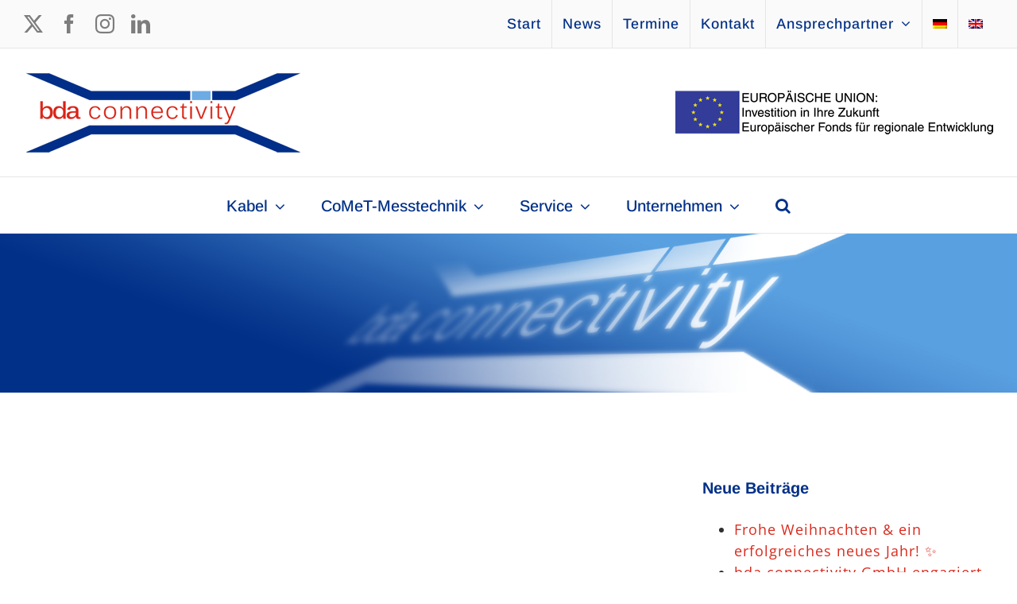

--- FILE ---
content_type: text/html; charset=UTF-8
request_url: https://bda-connectivity.com/bda-connectivity-auf-youtube/
body_size: 28677
content:
<!DOCTYPE html>
<html class="avada-html-layout-wide avada-html-header-position-top avada-html-has-bg-image" lang="de-DE" prefix="og: http://ogp.me/ns# fb: http://ogp.me/ns/fb#">
<head><meta http-equiv="Content-Type" content="text/html; charset=utf-8"/><script>if(navigator.userAgent.match(/MSIE|Internet Explorer/i)||navigator.userAgent.match(/Trident\/7\..*?rv:11/i)){var href=document.location.href;if(!href.match(/[?&]nowprocket/)){if(href.indexOf("?")==-1){if(href.indexOf("#")==-1){document.location.href=href+"?nowprocket=1"}else{document.location.href=href.replace("#","?nowprocket=1#")}}else{if(href.indexOf("#")==-1){document.location.href=href+"&nowprocket=1"}else{document.location.href=href.replace("#","&nowprocket=1#")}}}}</script><script>(()=>{class RocketLazyLoadScripts{constructor(){this.v="2.0.2",this.userEvents=["keydown","keyup","mousedown","mouseup","mousemove","mouseover","mouseenter","mouseout","mouseleave","touchmove","touchstart","touchend","touchcancel","wheel","click","dblclick","input","visibilitychange"],this.attributeEvents=["onblur","onclick","oncontextmenu","ondblclick","onfocus","onmousedown","onmouseenter","onmouseleave","onmousemove","onmouseout","onmouseover","onmouseup","onmousewheel","onscroll","onsubmit"]}async t(){this.i(),this.o(),/iP(ad|hone)/.test(navigator.userAgent)&&this.h(),this.u(),this.l(this),this.m(),this.k(this),this.p(this),this._(),await Promise.all([this.R(),this.L()]),this.lastBreath=Date.now(),this.S(this),this.P(),this.D(),this.O(),this.M(),await this.C(this.delayedScripts.normal),await this.C(this.delayedScripts.defer),await this.C(this.delayedScripts.async),this.T("domReady"),await this.F(),await this.j(),await this.I(),this.T("windowLoad"),await this.A(),window.dispatchEvent(new Event("rocket-allScriptsLoaded")),this.everythingLoaded=!0,this.lastTouchEnd&&await new Promise((t=>setTimeout(t,500-Date.now()+this.lastTouchEnd))),this.H(),this.T("all"),this.U(),this.W()}i(){this.CSPIssue=sessionStorage.getItem("rocketCSPIssue"),document.addEventListener("securitypolicyviolation",(t=>{this.CSPIssue||"script-src-elem"!==t.violatedDirective||"data"!==t.blockedURI||(this.CSPIssue=!0,sessionStorage.setItem("rocketCSPIssue",!0))}),{isRocket:!0})}o(){window.addEventListener("pageshow",(t=>{this.persisted=t.persisted,this.realWindowLoadedFired=!0}),{isRocket:!0}),window.addEventListener("pagehide",(()=>{this.onFirstUserAction=null}),{isRocket:!0})}h(){let t;function e(e){t=e}window.addEventListener("touchstart",e,{isRocket:!0}),window.addEventListener("touchend",(function i(o){Math.abs(o.changedTouches[0].pageX-t.changedTouches[0].pageX)<10&&Math.abs(o.changedTouches[0].pageY-t.changedTouches[0].pageY)<10&&o.timeStamp-t.timeStamp<200&&(o.target.dispatchEvent(new PointerEvent("click",{target:o.target,bubbles:!0,cancelable:!0})),event.preventDefault(),window.removeEventListener("touchstart",e,{isRocket:!0}),window.removeEventListener("touchend",i,{isRocket:!0}))}),{isRocket:!0})}q(t){this.userActionTriggered||("mousemove"!==t.type||this.firstMousemoveIgnored?"keyup"===t.type||"mouseover"===t.type||"mouseout"===t.type||(this.userActionTriggered=!0,this.onFirstUserAction&&this.onFirstUserAction()):this.firstMousemoveIgnored=!0),"click"===t.type&&t.preventDefault(),this.savedUserEvents.length>0&&(t.stopPropagation(),t.stopImmediatePropagation()),"touchstart"===this.lastEvent&&"touchend"===t.type&&(this.lastTouchEnd=Date.now()),"click"===t.type&&(this.lastTouchEnd=0),this.lastEvent=t.type,this.savedUserEvents.push(t)}u(){this.savedUserEvents=[],this.userEventHandler=this.q.bind(this),this.userEvents.forEach((t=>window.addEventListener(t,this.userEventHandler,{passive:!1,isRocket:!0})))}U(){this.userEvents.forEach((t=>window.removeEventListener(t,this.userEventHandler,{passive:!1,isRocket:!0}))),this.savedUserEvents.forEach((t=>{t.target.dispatchEvent(new window[t.constructor.name](t.type,t))}))}m(){this.eventsMutationObserver=new MutationObserver((t=>{const e="return false";for(const i of t){if("attributes"===i.type){const t=i.target.getAttribute(i.attributeName);t&&t!==e&&(i.target.setAttribute("data-rocket-"+i.attributeName,t),i.target.setAttribute(i.attributeName,e))}"childList"===i.type&&i.addedNodes.forEach((t=>{if(t.nodeType===Node.ELEMENT_NODE)for(const i of t.attributes)this.attributeEvents.includes(i.name)&&i.value&&""!==i.value&&(t.setAttribute("data-rocket-"+i.name,i.value),t.setAttribute(i.name,e))}))}})),this.eventsMutationObserver.observe(document,{subtree:!0,childList:!0,attributeFilter:this.attributeEvents})}H(){this.eventsMutationObserver.disconnect(),this.attributeEvents.forEach((t=>{document.querySelectorAll("[data-rocket-"+t+"]").forEach((e=>{e.setAttribute(t,e.getAttribute("data-rocket-"+t)),e.removeAttribute("data-rocket-"+t)}))}))}k(t){Object.defineProperty(HTMLElement.prototype,"onclick",{get(){return this.rocketonclick},set(e){this.rocketonclick=e,this.setAttribute(t.everythingLoaded?"onclick":"data-rocket-onclick","this.rocketonclick(event)")}})}S(t){function e(e,i){let o=e[i];e[i]=null,Object.defineProperty(e,i,{get:()=>o,set(s){t.everythingLoaded?o=s:e["rocket"+i]=o=s}})}e(document,"onreadystatechange"),e(window,"onload"),e(window,"onpageshow");try{Object.defineProperty(document,"readyState",{get:()=>t.rocketReadyState,set(e){t.rocketReadyState=e},configurable:!0}),document.readyState="loading"}catch(t){console.log("WPRocket DJE readyState conflict, bypassing")}}l(t){this.originalAddEventListener=EventTarget.prototype.addEventListener,this.originalRemoveEventListener=EventTarget.prototype.removeEventListener,this.savedEventListeners=[],EventTarget.prototype.addEventListener=function(e,i,o){o&&o.isRocket||!t.B(e,this)&&!t.userEvents.includes(e)||t.B(e,this)&&!t.userActionTriggered||e.startsWith("rocket-")?t.originalAddEventListener.call(this,e,i,o):t.savedEventListeners.push({target:this,remove:!1,type:e,func:i,options:o})},EventTarget.prototype.removeEventListener=function(e,i,o){o&&o.isRocket||!t.B(e,this)&&!t.userEvents.includes(e)||t.B(e,this)&&!t.userActionTriggered||e.startsWith("rocket-")?t.originalRemoveEventListener.call(this,e,i,o):t.savedEventListeners.push({target:this,remove:!0,type:e,func:i,options:o})}}T(t){"all"===t&&(EventTarget.prototype.addEventListener=this.originalAddEventListener,EventTarget.prototype.removeEventListener=this.originalRemoveEventListener),this.savedEventListeners=this.savedEventListeners.filter((e=>{let i=e.type,o=e.target||window;return"domReady"===t&&"DOMContentLoaded"!==i&&"readystatechange"!==i||("windowLoad"===t&&"load"!==i&&"readystatechange"!==i&&"pageshow"!==i||(this.B(i,o)&&(i="rocket-"+i),e.remove?o.removeEventListener(i,e.func,e.options):o.addEventListener(i,e.func,e.options),!1))}))}p(t){let e;function i(e){return t.everythingLoaded?e:e.split(" ").map((t=>"load"===t||t.startsWith("load.")?"rocket-jquery-load":t)).join(" ")}function o(o){function s(e){const s=o.fn[e];o.fn[e]=o.fn.init.prototype[e]=function(){return this[0]===window&&t.userActionTriggered&&("string"==typeof arguments[0]||arguments[0]instanceof String?arguments[0]=i(arguments[0]):"object"==typeof arguments[0]&&Object.keys(arguments[0]).forEach((t=>{const e=arguments[0][t];delete arguments[0][t],arguments[0][i(t)]=e}))),s.apply(this,arguments),this}}if(o&&o.fn&&!t.allJQueries.includes(o)){const e={DOMContentLoaded:[],"rocket-DOMContentLoaded":[]};for(const t in e)document.addEventListener(t,(()=>{e[t].forEach((t=>t()))}),{isRocket:!0});o.fn.ready=o.fn.init.prototype.ready=function(i){function s(){parseInt(o.fn.jquery)>2?setTimeout((()=>i.bind(document)(o))):i.bind(document)(o)}return t.realDomReadyFired?!t.userActionTriggered||t.fauxDomReadyFired?s():e["rocket-DOMContentLoaded"].push(s):e.DOMContentLoaded.push(s),o([])},s("on"),s("one"),s("off"),t.allJQueries.push(o)}e=o}t.allJQueries=[],o(window.jQuery),Object.defineProperty(window,"jQuery",{get:()=>e,set(t){o(t)}})}P(){const t=new Map;document.write=document.writeln=function(e){const i=document.currentScript,o=document.createRange(),s=i.parentElement;let n=t.get(i);void 0===n&&(n=i.nextSibling,t.set(i,n));const a=document.createDocumentFragment();o.setStart(a,0),a.appendChild(o.createContextualFragment(e)),s.insertBefore(a,n)}}async R(){return new Promise((t=>{this.userActionTriggered?t():this.onFirstUserAction=t}))}async L(){return new Promise((t=>{document.addEventListener("DOMContentLoaded",(()=>{this.realDomReadyFired=!0,t()}),{isRocket:!0})}))}async I(){return this.realWindowLoadedFired?Promise.resolve():new Promise((t=>{window.addEventListener("load",t,{isRocket:!0})}))}M(){this.pendingScripts=[];this.scriptsMutationObserver=new MutationObserver((t=>{for(const e of t)e.addedNodes.forEach((t=>{"SCRIPT"!==t.tagName||t.noModule||t.isWPRocket||this.pendingScripts.push({script:t,promise:new Promise((e=>{const i=()=>{const i=this.pendingScripts.findIndex((e=>e.script===t));i>=0&&this.pendingScripts.splice(i,1),e()};t.addEventListener("load",i,{isRocket:!0}),t.addEventListener("error",i,{isRocket:!0}),setTimeout(i,1e3)}))})}))})),this.scriptsMutationObserver.observe(document,{childList:!0,subtree:!0})}async j(){await this.J(),this.pendingScripts.length?(await this.pendingScripts[0].promise,await this.j()):this.scriptsMutationObserver.disconnect()}D(){this.delayedScripts={normal:[],async:[],defer:[]},document.querySelectorAll("script[type$=rocketlazyloadscript]").forEach((t=>{t.hasAttribute("data-rocket-src")?t.hasAttribute("async")&&!1!==t.async?this.delayedScripts.async.push(t):t.hasAttribute("defer")&&!1!==t.defer||"module"===t.getAttribute("data-rocket-type")?this.delayedScripts.defer.push(t):this.delayedScripts.normal.push(t):this.delayedScripts.normal.push(t)}))}async _(){await this.L();let t=[];document.querySelectorAll("script[type$=rocketlazyloadscript][data-rocket-src]").forEach((e=>{let i=e.getAttribute("data-rocket-src");if(i&&!i.startsWith("data:")){i.startsWith("//")&&(i=location.protocol+i);try{const o=new URL(i).origin;o!==location.origin&&t.push({src:o,crossOrigin:e.crossOrigin||"module"===e.getAttribute("data-rocket-type")})}catch(t){}}})),t=[...new Map(t.map((t=>[JSON.stringify(t),t]))).values()],this.N(t,"preconnect")}async $(t){if(await this.G(),!0!==t.noModule||!("noModule"in HTMLScriptElement.prototype))return new Promise((e=>{let i;function o(){(i||t).setAttribute("data-rocket-status","executed"),e()}try{if(navigator.userAgent.includes("Firefox/")||""===navigator.vendor||this.CSPIssue)i=document.createElement("script"),[...t.attributes].forEach((t=>{let e=t.nodeName;"type"!==e&&("data-rocket-type"===e&&(e="type"),"data-rocket-src"===e&&(e="src"),i.setAttribute(e,t.nodeValue))})),t.text&&(i.text=t.text),t.nonce&&(i.nonce=t.nonce),i.hasAttribute("src")?(i.addEventListener("load",o,{isRocket:!0}),i.addEventListener("error",(()=>{i.setAttribute("data-rocket-status","failed-network"),e()}),{isRocket:!0}),setTimeout((()=>{i.isConnected||e()}),1)):(i.text=t.text,o()),i.isWPRocket=!0,t.parentNode.replaceChild(i,t);else{const i=t.getAttribute("data-rocket-type"),s=t.getAttribute("data-rocket-src");i?(t.type=i,t.removeAttribute("data-rocket-type")):t.removeAttribute("type"),t.addEventListener("load",o,{isRocket:!0}),t.addEventListener("error",(i=>{this.CSPIssue&&i.target.src.startsWith("data:")?(console.log("WPRocket: CSP fallback activated"),t.removeAttribute("src"),this.$(t).then(e)):(t.setAttribute("data-rocket-status","failed-network"),e())}),{isRocket:!0}),s?(t.fetchPriority="high",t.removeAttribute("data-rocket-src"),t.src=s):t.src="data:text/javascript;base64,"+window.btoa(unescape(encodeURIComponent(t.text)))}}catch(i){t.setAttribute("data-rocket-status","failed-transform"),e()}}));t.setAttribute("data-rocket-status","skipped")}async C(t){const e=t.shift();return e?(e.isConnected&&await this.$(e),this.C(t)):Promise.resolve()}O(){this.N([...this.delayedScripts.normal,...this.delayedScripts.defer,...this.delayedScripts.async],"preload")}N(t,e){this.trash=this.trash||[];let i=!0;var o=document.createDocumentFragment();t.forEach((t=>{const s=t.getAttribute&&t.getAttribute("data-rocket-src")||t.src;if(s&&!s.startsWith("data:")){const n=document.createElement("link");n.href=s,n.rel=e,"preconnect"!==e&&(n.as="script",n.fetchPriority=i?"high":"low"),t.getAttribute&&"module"===t.getAttribute("data-rocket-type")&&(n.crossOrigin=!0),t.crossOrigin&&(n.crossOrigin=t.crossOrigin),t.integrity&&(n.integrity=t.integrity),t.nonce&&(n.nonce=t.nonce),o.appendChild(n),this.trash.push(n),i=!1}})),document.head.appendChild(o)}W(){this.trash.forEach((t=>t.remove()))}async F(){try{document.readyState="interactive"}catch(t){}this.fauxDomReadyFired=!0;try{await this.G(),document.dispatchEvent(new Event("rocket-readystatechange")),await this.G(),document.rocketonreadystatechange&&document.rocketonreadystatechange(),await this.G(),document.dispatchEvent(new Event("rocket-DOMContentLoaded")),await this.G(),window.dispatchEvent(new Event("rocket-DOMContentLoaded"))}catch(t){console.error(t)}}async A(){try{document.readyState="complete"}catch(t){}try{await this.G(),document.dispatchEvent(new Event("rocket-readystatechange")),await this.G(),document.rocketonreadystatechange&&document.rocketonreadystatechange(),await this.G(),window.dispatchEvent(new Event("rocket-load")),await this.G(),window.rocketonload&&window.rocketonload(),await this.G(),this.allJQueries.forEach((t=>t(window).trigger("rocket-jquery-load"))),await this.G();const t=new Event("rocket-pageshow");t.persisted=this.persisted,window.dispatchEvent(t),await this.G(),window.rocketonpageshow&&window.rocketonpageshow({persisted:this.persisted})}catch(t){console.error(t)}}async G(){Date.now()-this.lastBreath>45&&(await this.J(),this.lastBreath=Date.now())}async J(){return document.hidden?new Promise((t=>setTimeout(t))):new Promise((t=>requestAnimationFrame(t)))}B(t,e){return e===document&&"readystatechange"===t||(e===document&&"DOMContentLoaded"===t||(e===window&&"DOMContentLoaded"===t||(e===window&&"load"===t||e===window&&"pageshow"===t)))}static run(){(new RocketLazyLoadScripts).t()}}RocketLazyLoadScripts.run()})();</script>
	<meta http-equiv="X-UA-Compatible" content="IE=edge" />
	
	<meta name="viewport" content="width=device-width, initial-scale=1" />
	<meta name='robots' content='index, follow, max-image-preview:large, max-snippet:-1, max-video-preview:-1' />
<link rel="alternate" hreflang="de" href="https://bda-connectivity.com/bda-connectivity-auf-youtube/" />
<link rel="alternate" hreflang="en" href="https://bda-connectivity.com/en/our-image-movie-is-online/" />
<link rel="alternate" hreflang="x-default" href="https://bda-connectivity.com/bda-connectivity-auf-youtube/" />
<!-- Google tag (gtag.js) consent mode dataLayer added by Site Kit -->
<script type="rocketlazyloadscript" data-rocket-type="text/javascript" id="google_gtagjs-js-consent-mode-data-layer">
/* <![CDATA[ */
window.dataLayer = window.dataLayer || [];function gtag(){dataLayer.push(arguments);}
gtag('consent', 'default', {"ad_personalization":"denied","ad_storage":"denied","ad_user_data":"denied","analytics_storage":"denied","functionality_storage":"denied","security_storage":"denied","personalization_storage":"denied","region":["AT","BE","BG","CH","CY","CZ","DE","DK","EE","ES","FI","FR","GB","GR","HR","HU","IE","IS","IT","LI","LT","LU","LV","MT","NL","NO","PL","PT","RO","SE","SI","SK"],"wait_for_update":500});
window._googlesitekitConsentCategoryMap = {"statistics":["analytics_storage"],"marketing":["ad_storage","ad_user_data","ad_personalization"],"functional":["functionality_storage","security_storage"],"preferences":["personalization_storage"]};
window._googlesitekitConsents = {"ad_personalization":"denied","ad_storage":"denied","ad_user_data":"denied","analytics_storage":"denied","functionality_storage":"denied","security_storage":"denied","personalization_storage":"denied","region":["AT","BE","BG","CH","CY","CZ","DE","DK","EE","ES","FI","FR","GB","GR","HR","HU","IE","IS","IT","LI","LT","LU","LV","MT","NL","NO","PL","PT","RO","SE","SI","SK"],"wait_for_update":500};
/* ]]> */
</script>
<!-- End Google tag (gtag.js) consent mode dataLayer added by Site Kit -->

	<!-- This site is optimized with the Yoast SEO Premium plugin v24.6 (Yoast SEO v24.6) - https://yoast.com/wordpress/plugins/seo/ -->
	<title>Unser Unternehmensfilm ist online | bda connectivity GmbH</title>
	<link rel="canonical" href="https://bda-connectivity.com/bda-connectivity-auf-youtube/" />
	<meta property="og:locale" content="de_DE" />
	<meta property="og:type" content="article" />
	<meta property="og:title" content="Unser Unternehmensfilm ist online" />
	<meta property="og:description" content="Ab sofort sind wir auch auf Youtube vertreten. Als ersten Beitrag können Sie unseren neuen [&hellip;]" />
	<meta property="og:url" content="https://bda-connectivity.com/bda-connectivity-auf-youtube/" />
	<meta property="og:site_name" content="bda connectivity GmbH" />
	<meta property="article:publisher" content="https://www.facebook.com/bdaconnectivity/" />
	<meta property="article:published_time" content="2020-01-17T13:04:33+00:00" />
	<meta property="article:modified_time" content="2020-01-17T13:16:35+00:00" />
	<meta name="author" content="Alexandra Zange" />
	<meta name="twitter:card" content="summary_large_image" />
	<meta name="twitter:creator" content="@BdaGmbh" />
	<meta name="twitter:site" content="@BdaGmbh" />
	<meta name="twitter:label1" content="Verfasst von" />
	<meta name="twitter:data1" content="Alexandra Zange" />
	<script type="application/ld+json" class="yoast-schema-graph">{"@context":"https://schema.org","@graph":[{"@type":"Article","@id":"https://bda-connectivity.com/bda-connectivity-auf-youtube/#article","isPartOf":{"@id":"https://bda-connectivity.com/bda-connectivity-auf-youtube/"},"author":{"name":"Alexandra Zange","@id":"https://bda-connectivity.com/#/schema/person/2224fe06b19c3bc773cf0f3670120487"},"headline":"Unser Unternehmensfilm ist online","datePublished":"2020-01-17T13:04:33+00:00","dateModified":"2020-01-17T13:16:35+00:00","mainEntityOfPage":{"@id":"https://bda-connectivity.com/bda-connectivity-auf-youtube/"},"wordCount":42,"publisher":{"@id":"https://bda-connectivity.com/#organization"},"keywords":["imagefilm","unternehmensfilm","youtube"],"articleSection":["News"],"inLanguage":"de"},{"@type":"WebPage","@id":"https://bda-connectivity.com/bda-connectivity-auf-youtube/","url":"https://bda-connectivity.com/bda-connectivity-auf-youtube/","name":"Unser Unternehmensfilm ist online | bda connectivity GmbH","isPartOf":{"@id":"https://bda-connectivity.com/#website"},"datePublished":"2020-01-17T13:04:33+00:00","dateModified":"2020-01-17T13:16:35+00:00","breadcrumb":{"@id":"https://bda-connectivity.com/bda-connectivity-auf-youtube/#breadcrumb"},"inLanguage":"de","potentialAction":[{"@type":"ReadAction","target":["https://bda-connectivity.com/bda-connectivity-auf-youtube/"]}]},{"@type":"BreadcrumbList","@id":"https://bda-connectivity.com/bda-connectivity-auf-youtube/#breadcrumb","itemListElement":[{"@type":"ListItem","position":1,"name":"Homepage","item":"https://bda-connectivity.com/"},{"@type":"ListItem","position":2,"name":"Unser Unternehmensfilm ist online"}]},{"@type":"WebSite","@id":"https://bda-connectivity.com/#website","url":"https://bda-connectivity.com/","name":"bda connectivity GmbH","description":"Spezialkabel und EMV-Mess-Systeme","publisher":{"@id":"https://bda-connectivity.com/#organization"},"potentialAction":[{"@type":"SearchAction","target":{"@type":"EntryPoint","urlTemplate":"https://bda-connectivity.com/?s={search_term_string}"},"query-input":{"@type":"PropertyValueSpecification","valueRequired":true,"valueName":"search_term_string"}}],"inLanguage":"de"},{"@type":"Organization","@id":"https://bda-connectivity.com/#organization","name":"bda connectivity GmbH","url":"https://bda-connectivity.com/","logo":{"@type":"ImageObject","inLanguage":"de","@id":"https://bda-connectivity.com/#/schema/logo/image/","url":"https://bda-connectivity.com/wp-content/uploads/2019/08/Logo_bda_web_normal-retina.png","contentUrl":"https://bda-connectivity.com/wp-content/uploads/2019/08/Logo_bda_web_normal-retina.png","width":700,"height":202,"caption":"bda connectivity GmbH"},"image":{"@id":"https://bda-connectivity.com/#/schema/logo/image/"},"sameAs":["https://www.facebook.com/bdaconnectivity/","https://x.com/BdaGmbh","https://www.instagram.com/bdaconnectivity/","https://www.linkedin.com/company/bda-connectivity-gmbh"]},{"@type":"Person","@id":"https://bda-connectivity.com/#/schema/person/2224fe06b19c3bc773cf0f3670120487","name":"Alexandra Zange"}]}</script>
	<!-- / Yoast SEO Premium plugin. -->


<link rel='dns-prefetch' href='//www.googletagmanager.com' />
<link rel='dns-prefetch' href='//bda-connectivity.com' />

<link rel="alternate" type="application/rss+xml" title="bda connectivity GmbH &raquo; Feed" href="https://bda-connectivity.com/feed/" />
<link rel="alternate" type="application/rss+xml" title="bda connectivity GmbH &raquo; Kommentar-Feed" href="https://bda-connectivity.com/comments/feed/" />
<link rel="alternate" type="text/calendar" title="bda connectivity GmbH &raquo; iCal Feed" href="https://bda-connectivity.com/events/?ical=1" />
					<link rel="shortcut icon" href="https://bda-connectivity.com/wp-content/uploads/2019/08/bda_icon_32.jpg" type="image/x-icon" />
		
					<!-- Apple Touch Icon -->
			<link rel="apple-touch-icon" sizes="180x180" href="https://bda-connectivity.com/wp-content/uploads/2019/08/bda_icon_114.jpg">
		
					<!-- Android Icon -->
			<link rel="icon" sizes="192x192" href="https://bda-connectivity.com/wp-content/uploads/2019/08/bda_icon_57.jpg">
		
					<!-- MS Edge Icon -->
			<meta name="msapplication-TileImage" content="https://bda-connectivity.com/wp-content/uploads/2019/08/bda_icon_72.jpg">
									<meta name="description" content="Ab sofort sind wir auch auf Youtube vertreten. Als ersten Beitrag können Sie unseren neuen Unternehmensfilm ansehen.

Weitere Inhalte werden bald folgen. Wir freuen uns, mit Ihnen auch auf diesem Kanal in Verbindung bleiben zu können."/>
				
		<meta property="og:locale" content="de_DE"/>
		<meta property="og:type" content="article"/>
		<meta property="og:site_name" content="bda connectivity GmbH"/>
		<meta property="og:title" content="Unser Unternehmensfilm ist online | bda connectivity GmbH"/>
				<meta property="og:description" content="Ab sofort sind wir auch auf Youtube vertreten. Als ersten Beitrag können Sie unseren neuen Unternehmensfilm ansehen.

Weitere Inhalte werden bald folgen. Wir freuen uns, mit Ihnen auch auf diesem Kanal in Verbindung bleiben zu können."/>
				<meta property="og:url" content="https://bda-connectivity.com/bda-connectivity-auf-youtube/"/>
										<meta property="article:published_time" content="2020-01-17T13:04:33+01:00"/>
							<meta property="article:modified_time" content="2020-01-17T13:16:35+01:00"/>
								<meta name="author" content="Alexandra Zange"/>
								<meta property="og:image" content="https://bda-connectivity.com/wp-content/uploads/2019/08/Logo_bda_web_normal.png"/>
		<meta property="og:image:width" content="350"/>
		<meta property="og:image:height" content="101"/>
		<meta property="og:image:type" content="image/png"/>
				<link rel='stylesheet' id='wpml-legacy-dropdown-0-css' href='https://bda-connectivity.com/wp-content/plugins/sitepress-multilingual-cms/templates/language-switchers/legacy-dropdown/style.min.css?ver=1' type='text/css' media='all' />
<link rel='stylesheet' id='wpml-menu-item-0-css' href='https://bda-connectivity.com/wp-content/plugins/sitepress-multilingual-cms/templates/language-switchers/menu-item/style.min.css?ver=1' type='text/css' media='all' />
<link rel='stylesheet' id='cms-navigation-style-base-css' href='https://bda-connectivity.com/wp-content/plugins/wpml-cms-nav/res/css/cms-navigation-base.css?ver=1.5.5' type='text/css' media='screen' />
<link rel='stylesheet' id='cms-navigation-style-css' href='https://bda-connectivity.com/wp-content/plugins/wpml-cms-nav/res/css/cms-navigation.css?ver=1.5.5' type='text/css' media='screen' />
<link rel='stylesheet' id='rapidmail-widget-css-css' href='https://bda-connectivity.com/wp-content/plugins/rapidmail-newsletter-software/css/widget.css?ver=6.6.4' type='text/css' media='all' />
<link rel='stylesheet' id='borlabs-cookie-css' href='https://bda-connectivity.com/wp-content/cache/borlabs-cookie/borlabs-cookie_1_de.css?ver=2.3-32' type='text/css' media='all' />
<link rel='stylesheet' id='child-style-css' href='https://bda-connectivity.com/wp-content/themes/Avada-Child-Theme/style.css?ver=6.6.4' type='text/css' media='all' />
<link rel='stylesheet' id='fusion-dynamic-css-css' href='https://bda-connectivity.com/wp-content/uploads/fusion-styles/a69f908db800892a937b34af56c6c7bd.min.css?ver=3.11.9' type='text/css' media='all' />
<script type="rocketlazyloadscript" data-rocket-type="text/javascript" data-rocket-src="https://bda-connectivity.com/wp-content/plugins/sitepress-multilingual-cms/templates/language-switchers/legacy-dropdown/script.min.js?ver=1" id="wpml-legacy-dropdown-0-js"></script>
<script type="rocketlazyloadscript" data-rocket-type="text/javascript" data-rocket-src="https://bda-connectivity.com/wp-includes/js/jquery/jquery.min.js?ver=3.7.1" id="jquery-core-js"></script>
<script type="text/javascript" id="rapidmail-widget-js-js-extra">
/* <![CDATA[ */
var rmwidget = {"msg_an_error_occurred":"Es ist ein Fehler aufgetreten","msg_subscribe_success":"Vielen Dank f\u00fcr Ihre Anmeldung!","spinner_uri":"https:\/\/bda-connectivity.com\/wp-includes\/images\/wpspin_light.gif"};
/* ]]> */
</script>
<script type="rocketlazyloadscript" data-rocket-type="text/javascript" data-rocket-src="https://bda-connectivity.com/wp-content/plugins/rapidmail-newsletter-software/js/widget.js?ver=6.6.4" id="rapidmail-widget-js-js"></script>
<script type="text/javascript" id="borlabs-cookie-prioritize-js-extra">
/* <![CDATA[ */
var borlabsCookiePrioritized = {"domain":"bda-connectivity.com","path":"\/","version":"1","bots":"1","optInJS":{"statistics":{"google-analytics":"[base64]"},"marketing":{"google-ads":"[base64]"}}};
/* ]]> */
</script>
<script type="rocketlazyloadscript" data-rocket-type="text/javascript" data-rocket-src="https://bda-connectivity.com/wp-content/plugins/borlabs-cookie/assets/javascript/borlabs-cookie-prioritize.min.js?ver=2.3" id="borlabs-cookie-prioritize-js"></script>

<!-- Google Tag (gtac.js) durch Site-Kit hinzugefügt -->
<!-- Das Google Ads-Snippet wurde von Site Kit hinzugefügt -->
<script type="rocketlazyloadscript" data-rocket-type="text/javascript" data-rocket-src="https://www.googletagmanager.com/gtag/js?id=AW-738842985" id="google_gtagjs-js" async></script>
<script type="rocketlazyloadscript" data-rocket-type="text/javascript" id="google_gtagjs-js-after">
/* <![CDATA[ */
window.dataLayer = window.dataLayer || [];function gtag(){dataLayer.push(arguments);}
gtag("js", new Date());
gtag("set", "developer_id.dZTNiMT", true);
gtag("config", "AW-738842985");
 window._googlesitekit = window._googlesitekit || {}; window._googlesitekit.throttledEvents = []; window._googlesitekit.gtagEvent = (name, data) => { var key = JSON.stringify( { name, data } ); if ( !! window._googlesitekit.throttledEvents[ key ] ) { return; } window._googlesitekit.throttledEvents[ key ] = true; setTimeout( () => { delete window._googlesitekit.throttledEvents[ key ]; }, 5 ); gtag( "event", name, { ...data, event_source: "site-kit" } ); }; 
/* ]]> */
</script>
<link rel="https://api.w.org/" href="https://bda-connectivity.com/wp-json/" /><link rel="alternate" title="JSON" type="application/json" href="https://bda-connectivity.com/wp-json/wp/v2/posts/2343" /><link rel="EditURI" type="application/rsd+xml" title="RSD" href="https://bda-connectivity.com/xmlrpc.php?rsd" />
<meta name="generator" content="WordPress 6.6.4" />
<link rel='shortlink' href='https://bda-connectivity.com/?p=2343' />
<link rel="alternate" title="oEmbed (JSON)" type="application/json+oembed" href="https://bda-connectivity.com/wp-json/oembed/1.0/embed?url=https%3A%2F%2Fbda-connectivity.com%2Fbda-connectivity-auf-youtube%2F" />
<link rel="alternate" title="oEmbed (XML)" type="text/xml+oembed" href="https://bda-connectivity.com/wp-json/oembed/1.0/embed?url=https%3A%2F%2Fbda-connectivity.com%2Fbda-connectivity-auf-youtube%2F&#038;format=xml" />
<meta name="generator" content="WPML ver:4.7.1 stt:1,4,3;" />
<meta name="generator" content="Site Kit by Google 1.170.0" /><meta name="tec-api-version" content="v1"><meta name="tec-api-origin" content="https://bda-connectivity.com"><link rel="alternate" href="https://bda-connectivity.com/wp-json/tribe/events/v1/" /><style type="text/css" id="css-fb-visibility">@media screen and (max-width: 640px){.fusion-no-small-visibility{display:none !important;}body .sm-text-align-center{text-align:center !important;}body .sm-text-align-left{text-align:left !important;}body .sm-text-align-right{text-align:right !important;}body .sm-flex-align-center{justify-content:center !important;}body .sm-flex-align-flex-start{justify-content:flex-start !important;}body .sm-flex-align-flex-end{justify-content:flex-end !important;}body .sm-mx-auto{margin-left:auto !important;margin-right:auto !important;}body .sm-ml-auto{margin-left:auto !important;}body .sm-mr-auto{margin-right:auto !important;}body .fusion-absolute-position-small{position:absolute;top:auto;width:100%;}.awb-sticky.awb-sticky-small{ position: sticky; top: var(--awb-sticky-offset,0); }}@media screen and (min-width: 641px) and (max-width: 1024px){.fusion-no-medium-visibility{display:none !important;}body .md-text-align-center{text-align:center !important;}body .md-text-align-left{text-align:left !important;}body .md-text-align-right{text-align:right !important;}body .md-flex-align-center{justify-content:center !important;}body .md-flex-align-flex-start{justify-content:flex-start !important;}body .md-flex-align-flex-end{justify-content:flex-end !important;}body .md-mx-auto{margin-left:auto !important;margin-right:auto !important;}body .md-ml-auto{margin-left:auto !important;}body .md-mr-auto{margin-right:auto !important;}body .fusion-absolute-position-medium{position:absolute;top:auto;width:100%;}.awb-sticky.awb-sticky-medium{ position: sticky; top: var(--awb-sticky-offset,0); }}@media screen and (min-width: 1025px){.fusion-no-large-visibility{display:none !important;}body .lg-text-align-center{text-align:center !important;}body .lg-text-align-left{text-align:left !important;}body .lg-text-align-right{text-align:right !important;}body .lg-flex-align-center{justify-content:center !important;}body .lg-flex-align-flex-start{justify-content:flex-start !important;}body .lg-flex-align-flex-end{justify-content:flex-end !important;}body .lg-mx-auto{margin-left:auto !important;margin-right:auto !important;}body .lg-ml-auto{margin-left:auto !important;}body .lg-mr-auto{margin-right:auto !important;}body .fusion-absolute-position-large{position:absolute;top:auto;width:100%;}.awb-sticky.awb-sticky-large{ position: sticky; top: var(--awb-sticky-offset,0); }}</style><script type="rocketlazyloadscript">
window.dataLayer = window.dataLayer || [];
if (typeof gtag !== 'function') { function gtag(){dataLayer.push(arguments);} }
if('1' === '1') {
    gtag('consent', 'default', {
       'ad_storage': 'denied',
       'analytics_storage': 'denied'
    });
    gtag("js", new Date());
    gtag("config", "AW-738842985");

    (function (w, d, s, i) {
    var f = d.getElementsByTagName(s)[0],
        j = d.createElement(s);
    j.async = true;
    j.src =
        "https://www.googletagmanager.com/gtag/js?id=" + i;
    f.parentNode.insertBefore(j, f);
    })(window, document, "script", "AW-738842985");
}
</script><link rel="icon" href="https://bda-connectivity.com/wp-content/uploads/2019/08/cropped-bda_icon_144-32x32.jpg" sizes="32x32" />
<link rel="icon" href="https://bda-connectivity.com/wp-content/uploads/2019/08/cropped-bda_icon_144-192x192.jpg" sizes="192x192" />
<link rel="apple-touch-icon" href="https://bda-connectivity.com/wp-content/uploads/2019/08/cropped-bda_icon_144-180x180.jpg" />
<meta name="msapplication-TileImage" content="https://bda-connectivity.com/wp-content/uploads/2019/08/cropped-bda_icon_144-270x270.jpg" />
		<script type="rocketlazyloadscript" data-rocket-type="text/javascript">
			var doc = document.documentElement;
			doc.setAttribute( 'data-useragent', navigator.userAgent );
		</script>
		
	<meta name="generator" content="WP Rocket 3.18.2" data-wpr-features="wpr_delay_js wpr_preload_links wpr_desktop wpr_dns_prefetch" /></head>

<body class="post-template-default single single-post postid-2343 single-format-standard tribe-no-js page-template-avada-child has-sidebar fusion-image-hovers fusion-pagination-sizing fusion-button_type-flat fusion-button_span-no fusion-button_gradient-linear avada-image-rollover-circle-yes avada-image-rollover-no fusion-body ltr fusion-sticky-header no-tablet-sticky-header no-mobile-sticky-header no-mobile-slidingbar no-mobile-totop fusion-disable-outline fusion-sub-menu-fade mobile-logo-pos-left layout-wide-mode avada-has-boxed-modal-shadow-none layout-scroll-offset-full avada-has-zero-margin-offset-top fusion-top-header menu-text-align-center mobile-menu-design-modern fusion-show-pagination-text fusion-header-layout-v4 avada-responsive avada-footer-fx-sticky avada-menu-highlight-style-bar fusion-search-form-clean fusion-main-menu-search-dropdown fusion-avatar-square avada-dropdown-styles avada-blog-layout-medium alternate avada-blog-archive-layout-medium alternate avada-ec-not-100-width avada-ec-meta-layout-sidebar avada-header-shadow-no avada-menu-icon-position-left avada-has-megamenu-shadow avada-has-mainmenu-dropdown-divider avada-has-pagetitle-bg-full avada-has-mobile-menu-search avada-has-main-nav-search-icon avada-has-megamenu-item-divider avada-has-breadcrumb-mobile-hidden avada-has-titlebar-bar_and_content avada-has-pagination-width_height avada-flyout-menu-direction-fade avada-ec-views-v2" data-awb-post-id="2343">
		<a class="skip-link screen-reader-text" href="#content">Zum Inhalt springen</a>

	<div data-rocket-location-hash="1bedd667ccdb0f2ae6123868cb70086e" id="boxed-wrapper">
		
		<div data-rocket-location-hash="c748e83a99a8efa38397a49b963eb39a" id="wrapper" class="fusion-wrapper">
			<div data-rocket-location-hash="30e21cd0d1ab48664f94f36d4ec80340" id="home" style="position:relative;top:-1px;"></div>
							
					
			<header data-rocket-location-hash="6a3c4ea792bfdd798d2d351fb8fd07c9" class="fusion-header-wrapper">
				<div class="fusion-header-v4 fusion-logo-alignment fusion-logo-left fusion-sticky-menu- fusion-sticky-logo-1 fusion-mobile-logo-1 fusion-sticky-menu-only fusion-header-menu-align-center fusion-mobile-menu-design-modern">
					
<div class="fusion-secondary-header">
	<div class="fusion-row">
					<div class="fusion-alignleft">
				<div class="fusion-social-links-header"><div class="fusion-social-networks"><div class="fusion-social-networks-wrapper"><a  class="fusion-social-network-icon fusion-tooltip fusion-twitter awb-icon-twitter" style data-placement="bottom" data-title="X" data-toggle="tooltip" title="X" href="https://twitter.com/BdaGmbh" target="_blank" rel="noopener noreferrer"><span class="screen-reader-text">X</span></a><a  class="fusion-social-network-icon fusion-tooltip fusion-facebook awb-icon-facebook" style data-placement="bottom" data-title="Facebook" data-toggle="tooltip" title="Facebook" href="https://www.facebook.com/bdaconnectivity/" target="_blank" rel="noreferrer"><span class="screen-reader-text">Facebook</span></a><a  class="fusion-social-network-icon fusion-tooltip fusion-instagram awb-icon-instagram" style data-placement="bottom" data-title="Instagram" data-toggle="tooltip" title="Instagram" href="https://www.instagram.com/bdaconnectivity/" target="_blank" rel="noopener noreferrer"><span class="screen-reader-text">Instagram</span></a><a  class="fusion-social-network-icon fusion-tooltip fusion-linkedin awb-icon-linkedin" style data-placement="bottom" data-title="LinkedIn" data-toggle="tooltip" title="LinkedIn" href="https://www.linkedin.com/company/bda-connectivity-gmbh" target="_blank" rel="noopener noreferrer"><span class="screen-reader-text">LinkedIn</span></a></div></div></div>			</div>
							<div class="fusion-alignright">
				<nav class="fusion-secondary-menu" role="navigation" aria-label="Sekundäres Menü"><ul id="menu-top-navi" class="menu"><li  id="menu-item-287"  class="menu-item menu-item-type-post_type menu-item-object-page menu-item-home menu-item-287"  data-item-id="287"><a  href="https://bda-connectivity.com/" class="fusion-bar-highlight"><span class="menu-text">Start</span></a></li><li  id="menu-item-896"  class="menu-item menu-item-type-taxonomy menu-item-object-category current-post-ancestor current-menu-parent current-post-parent menu-item-896"  data-item-id="896"><a  href="https://bda-connectivity.com/kategorie/news/" class="fusion-bar-highlight"><span class="menu-text">News</span></a></li><li  id="menu-item-39"  class="menu-item menu-item-type-custom menu-item-object-custom menu-item-39"  data-item-id="39"><a  href="/events/" class="fusion-bar-highlight"><span class="menu-text">Termine</span></a></li><li  id="menu-item-288"  class="menu-item menu-item-type-post_type menu-item-object-page menu-item-288"  data-item-id="288"><a  href="https://bda-connectivity.com/kontakt/" class="fusion-bar-highlight"><span class="menu-text">Kontakt</span></a></li><li  id="menu-item-2679"  class="menu-item menu-item-type-post_type menu-item-object-page menu-item-has-children menu-item-2679 fusion-dropdown-menu"  data-item-id="2679"><a  href="https://bda-connectivity.com/ansprechpartner/" class="fusion-bar-highlight"><span class="menu-text">Ansprechpartner</span> <span class="fusion-caret"><i class="fusion-dropdown-indicator" aria-hidden="true"></i></span></a><ul class="sub-menu"><li  id="menu-item-4752"  class="menu-item menu-item-type-post_type menu-item-object-page menu-item-4752 fusion-dropdown-submenu" ><a  href="https://bda-connectivity.com/ansprechpartner/vertrieb/" class="fusion-bar-highlight"><span>Kabel</span></a></li><li  id="menu-item-4775"  class="menu-item menu-item-type-post_type menu-item-object-page menu-item-4775 fusion-dropdown-submenu" ><a  href="https://bda-connectivity.com/ansprechpartner/comet/" class="fusion-bar-highlight"><span>CoMeT</span></a></li></ul></li><li  id="menu-item-wpml-ls-3-de"  class="menu-item wpml-ls-slot-3 wpml-ls-item wpml-ls-item-de wpml-ls-current-language wpml-ls-menu-item wpml-ls-first-item menu-item-type-wpml_ls_menu_item menu-item-object-wpml_ls_menu_item menu-item-wpml-ls-3-de"  data-classes="menu-item" data-item-id="wpml-ls-3-de"><a  title="Wechseln zu " href="https://bda-connectivity.com/bda-connectivity-auf-youtube/" class="fusion-bar-highlight wpml-ls-link"><span class="menu-text"><img
            class="wpml-ls-flag"
            src="https://bda-connectivity.com/wp-content/plugins/sitepress-multilingual-cms/res/flags/de.png"
            alt="Deutsch"
            
            
    /></span></a></li><li  id="menu-item-wpml-ls-3-en"  class="menu-item wpml-ls-slot-3 wpml-ls-item wpml-ls-item-en wpml-ls-menu-item wpml-ls-last-item menu-item-type-wpml_ls_menu_item menu-item-object-wpml_ls_menu_item menu-item-wpml-ls-3-en"  data-classes="menu-item" data-item-id="wpml-ls-3-en"><a  title="Wechseln zu " href="https://bda-connectivity.com/en/our-image-movie-is-online/" class="fusion-bar-highlight wpml-ls-link"><span class="menu-text"><img
            class="wpml-ls-flag"
            src="https://bda-connectivity.com/wp-content/plugins/sitepress-multilingual-cms/res/flags/en.png"
            alt="Englisch"
            
            
    /></span></a></li></ul></nav><nav class="fusion-mobile-nav-holder fusion-mobile-menu-text-align-left" aria-label="Sekundäres mobiles Menü"></nav>			</div>
			</div>
</div>
<div class="fusion-header-sticky-height"></div>
<div class="fusion-sticky-header-wrapper"> <!-- start fusion sticky header wrapper -->
	<div class="fusion-header">
		<div class="fusion-row">
							<div class="fusion-logo" data-margin-top="0px" data-margin-bottom="0px" data-margin-left="0px" data-margin-right="0px">
			<a class="fusion-logo-link"  href="https://bda-connectivity.com/" >

						<!-- standard logo -->
			<img src="https://bda-connectivity.com/wp-content/uploads/2019/08/Logo_bda_web_normal.png" srcset="https://bda-connectivity.com/wp-content/uploads/2019/08/Logo_bda_web_normal.png 1x, https://bda-connectivity.com/wp-content/uploads/2019/08/Logo_bda_web_normal-retina.png 2x" width="350" height="101" style="max-height:101px;height:auto;" alt="bda connectivity GmbH Logo" data-retina_logo_url="https://bda-connectivity.com/wp-content/uploads/2019/08/Logo_bda_web_normal-retina.png" class="fusion-standard-logo" />

											<!-- mobile logo -->
				<img src="https://bda-connectivity.com/wp-content/uploads/2019/08/Logo_bda_web_mobil.png" srcset="https://bda-connectivity.com/wp-content/uploads/2019/08/Logo_bda_web_mobil.png 1x, https://bda-connectivity.com/wp-content/uploads/2019/08/Logo_bda_web_mobil-retina.png 2x" width="173" height="50" style="max-height:50px;height:auto;" alt="bda connectivity GmbH Logo" data-retina_logo_url="https://bda-connectivity.com/wp-content/uploads/2019/08/Logo_bda_web_mobil-retina.png" class="fusion-mobile-logo" />
			
											<!-- sticky header logo -->
				<img src="https://bda-connectivity.com/wp-content/uploads/2019/08/Logo_bda_web_mobil.png" srcset="https://bda-connectivity.com/wp-content/uploads/2019/08/Logo_bda_web_mobil.png 1x, https://bda-connectivity.com/wp-content/uploads/2019/08/Logo_bda_web_mobil-retina.png 2x" width="173" height="50" style="max-height:50px;height:auto;" alt="bda connectivity GmbH Logo" data-retina_logo_url="https://bda-connectivity.com/wp-content/uploads/2019/08/Logo_bda_web_mobil-retina.png" class="fusion-sticky-logo" />
					</a>
		
<div class="fusion-header-content-3-wrapper">
			<div class="fusion-header-banner">
			<div class="area_logo_euro"><a href="/unternehmen/europaeische-union-efre/"><img src="https://bda-connectivity.com/wp-content/uploads/2019/08/eu-efre-logo-web_55.jpg"></a></div>		</div>
	</div>
</div>
								<div class="fusion-mobile-menu-icons">
							<a href="#" class="fusion-icon awb-icon-bars" aria-label="Toggle mobile menu" aria-expanded="false"></a>
		
					<a href="#" class="fusion-icon awb-icon-search" aria-label="Toggle mobile search"></a>
		
		
			</div>
			
					</div>
	</div>
	<div class="fusion-secondary-main-menu">
		<div class="fusion-row">
			<nav class="fusion-main-menu" aria-label="Hauptmenü"><ul id="menu-main-navi" class="fusion-menu"><li  id="menu-item-481"  class="menu-item menu-item-type-post_type menu-item-object-page menu-item-has-children menu-item-481 fusion-dropdown-menu"  data-item-id="481"><a  href="https://bda-connectivity.com/kabel/" class="fusion-bar-highlight"><span class="menu-text">Kabel</span> <span class="fusion-caret"><i class="fusion-dropdown-indicator" aria-hidden="true"></i></span></a><ul class="sub-menu"><li  id="menu-item-474"  class="menu-item menu-item-type-post_type menu-item-object-page menu-item-474 fusion-dropdown-submenu" ><a  href="https://bda-connectivity.com/kabel/spezialkabel/" class="fusion-bar-highlight"><span>Spezialkabel</span></a></li><li  id="menu-item-5545"  class="menu-item menu-item-type-post_type menu-item-object-page menu-item-has-children menu-item-5545 fusion-dropdown-submenu" ><a  href="https://bda-connectivity.com/kabel/breitband-kommunikationskabel/" class="fusion-bar-highlight"><span>Breitband-Kommunikationskabel</span> <span class="fusion-caret"><i class="fusion-dropdown-indicator" aria-hidden="true"></i></span></a><ul class="sub-menu"><li  id="menu-item-4240"  class="menu-item menu-item-type-post_type menu-item-object-page menu-item-has-children menu-item-4240" ><a  href="https://bda-connectivity.com/kabel/breitband-kommunikationskabel/breitband-kommunikation-verteiler-und-linienkabel/" class="fusion-bar-highlight"><span>BK: Verteiler- und Linienkabel</span> <span class="fusion-caret"><i class="fusion-dropdown-indicator" aria-hidden="true"></i></span></a><ul class="sub-menu"><li  id="menu-item-213"  class="menu-item menu-item-type-post_type menu-item-object-page menu-item-213" ><a  href="https://bda-connectivity.com/kabel/breitband-kommunikationskabel/breitband-kommunikation-verteiler-und-linienkabel/telass-lr/" class="fusion-bar-highlight"><span>TELASS LR</span></a></li><li  id="menu-item-219"  class="menu-item menu-item-type-post_type menu-item-object-page menu-item-219" ><a  href="https://bda-connectivity.com/kabel/breitband-kommunikationskabel/breitband-kommunikation-verteiler-und-linienkabel/telass-cr/" class="fusion-bar-highlight"><span>TELASS CR</span></a></li><li  id="menu-item-232"  class="menu-item menu-item-type-post_type menu-item-object-page menu-item-232" ><a  href="https://bda-connectivity.com/kabel/breitband-kommunikationskabel/breitband-kommunikation-verteiler-und-linienkabel/telass-b/" class="fusion-bar-highlight"><span>TELASS B</span></a></li><li  id="menu-item-239"  class="menu-item menu-item-type-post_type menu-item-object-page menu-item-239" ><a  href="https://bda-connectivity.com/kabel/breitband-kommunikationskabel/breitband-kommunikation-verteiler-und-linienkabel/telass-bg-cku-ckl/" class="fusion-bar-highlight"><span>TELASS BG/CKU/CKL</span></a></li></ul></li><li  id="menu-item-212"  class="menu-item menu-item-type-post_type menu-item-object-page menu-item-has-children menu-item-212" ><a  href="https://bda-connectivity.com/kabel/breitband-kommunikationskabel/rundfunk-tv-sat-verteiltechnik/" class="fusion-bar-highlight"><span>BK: Hausinstallationskabel und SAT-Verteiltechnik</span> <span class="fusion-caret"><i class="fusion-dropdown-indicator" aria-hidden="true"></i></span></a><ul class="sub-menu"><li  id="menu-item-252"  class="menu-item menu-item-type-post_type menu-item-object-page menu-item-252" ><a  href="https://bda-connectivity.com/kabel/breitband-kommunikationskabel/rundfunk-tv-sat-verteiltechnik/telass-bgal/" class="fusion-bar-highlight"><span>TELASS BGAL</span></a></li><li  id="menu-item-255"  class="menu-item menu-item-type-post_type menu-item-object-page menu-item-255" ><a  href="https://bda-connectivity.com/kabel/breitband-kommunikationskabel/rundfunk-tv-sat-verteiltechnik/telass-bgal-c/" class="fusion-bar-highlight"><span>TELASS BGAL C</span></a></li><li  id="menu-item-258"  class="menu-item menu-item-type-post_type menu-item-object-page menu-item-258" ><a  href="https://bda-connectivity.com/kabel/breitband-kommunikationskabel/rundfunk-tv-sat-verteiltechnik/telass-cdf/" class="fusion-bar-highlight"><span>TELASS CDF</span></a></li><li  id="menu-item-268"  class="menu-item menu-item-type-post_type menu-item-object-page menu-item-268" ><a  href="https://bda-connectivity.com/kabel/breitband-kommunikationskabel/rundfunk-tv-sat-verteiltechnik/telass-csf/" class="fusion-bar-highlight"><span>TELASS CSF</span></a></li><li  id="menu-item-273"  class="menu-item menu-item-type-post_type menu-item-object-page menu-item-273" ><a  href="https://bda-connectivity.com/kabel/breitband-kommunikationskabel/rundfunk-tv-sat-verteiltechnik/sat-spezialkabel/" class="fusion-bar-highlight"><span>SAT-Spezialkabel</span></a></li></ul></li></ul></li><li  id="menu-item-347"  class="menu-item menu-item-type-post_type menu-item-object-page menu-item-has-children menu-item-347 fusion-dropdown-submenu" ><a  href="https://bda-connectivity.com/kabel/rf-rg-kabel/" class="fusion-bar-highlight"><span>RG / RF Kabel</span> <span class="fusion-caret"><i class="fusion-dropdown-indicator" aria-hidden="true"></i></span></a><ul class="sub-menu"><li  id="menu-item-2466"  class="menu-item menu-item-type-post_type menu-item-object-page menu-item-2466" ><a  href="https://bda-connectivity.com/kabel/rf-rg-kabel/rf-kabel/" class="fusion-bar-highlight"><span>Hochfrequenzkabel (RF Kabel)</span></a></li><li  id="menu-item-2479"  class="menu-item menu-item-type-post_type menu-item-object-page menu-item-2479" ><a  href="https://bda-connectivity.com/kabel/rf-rg-kabel/rg-kabel/" class="fusion-bar-highlight"><span>RG Kabel</span></a></li></ul></li><li  id="menu-item-302"  class="menu-item menu-item-type-post_type menu-item-object-page menu-item-has-children menu-item-302 fusion-dropdown-submenu" ><a  href="https://bda-connectivity.com/kabel/professionelle-videotechnik/" class="fusion-bar-highlight"><span>Videotechnik</span> <span class="fusion-caret"><i class="fusion-dropdown-indicator" aria-hidden="true"></i></span></a><ul class="sub-menu"><li  id="menu-item-2844"  class="menu-item menu-item-type-post_type menu-item-object-page menu-item-2844" ><a  href="https://bda-connectivity.com/kabel/professionelle-videotechnik/video-koaxialkabel/" class="fusion-bar-highlight"><span>Video-Koaxialkabel</span></a></li><li  id="menu-item-2843"  class="menu-item menu-item-type-post_type menu-item-object-page menu-item-2843" ><a  href="https://bda-connectivity.com/kabel/professionelle-videotechnik/video-kombikabel/" class="fusion-bar-highlight"><span>Video-Kombikabel</span></a></li></ul></li><li  id="menu-item-305"  class="menu-item menu-item-type-post_type menu-item-object-page menu-item-has-children menu-item-305 fusion-dropdown-submenu" ><a  href="https://bda-connectivity.com/kabel/audiotechnik/" class="fusion-bar-highlight"><span>Audiotechnik</span> <span class="fusion-caret"><i class="fusion-dropdown-indicator" aria-hidden="true"></i></span></a><ul class="sub-menu"><li  id="menu-item-337"  class="menu-item menu-item-type-post_type menu-item-object-page menu-item-337" ><a  href="https://bda-connectivity.com/kabel/audiotechnik/lautsprecherleitungen/" class="fusion-bar-highlight"><span>Lautsprecherleitungen</span></a></li><li  id="menu-item-308"  class="menu-item menu-item-type-post_type menu-item-object-page menu-item-308" ><a  href="https://bda-connectivity.com/kabel/audiotechnik/diodenleitungen/" class="fusion-bar-highlight"><span>Diodenleitungen</span></a></li><li  id="menu-item-311"  class="menu-item menu-item-type-post_type menu-item-object-page menu-item-311" ><a  href="https://bda-connectivity.com/kabel/audiotechnik/mikrofonkabel/" class="fusion-bar-highlight"><span>Mikrofonkabel</span></a></li><li  id="menu-item-314"  class="menu-item menu-item-type-post_type menu-item-object-page menu-item-314" ><a  href="https://bda-connectivity.com/kabel/audiotechnik/multicore-kabel/" class="fusion-bar-highlight"><span>Multicore-Kabel</span></a></li><li  id="menu-item-320"  class="menu-item menu-item-type-post_type menu-item-object-page menu-item-320" ><a  href="https://bda-connectivity.com/kabel/audiotechnik/profikabel/" class="fusion-bar-highlight"><span>Profikabel</span></a></li><li  id="menu-item-325"  class="menu-item menu-item-type-post_type menu-item-object-page menu-item-325" ><a  href="https://bda-connectivity.com/kabel/audiotechnik/digital-audio-koaxialkabel/" class="fusion-bar-highlight"><span>Digital-/Audio-/Koaxialkabel</span></a></li><li  id="menu-item-329"  class="menu-item menu-item-type-post_type menu-item-object-page menu-item-329" ><a  href="https://bda-connectivity.com/kabel/audiotechnik/twisted-pair-datenkabel/" class="fusion-bar-highlight"><span>Twisted Pair-Datenkabel</span></a></li><li  id="menu-item-344"  class="menu-item menu-item-type-post_type menu-item-object-page menu-item-344" ><a  href="https://bda-connectivity.com/kabel/audiotechnik/optische-nf-uebertragungstechnik/" class="fusion-bar-highlight"><span>Optische NF-Übertragungstechnik</span></a></li></ul></li><li  id="menu-item-350"  class="menu-item menu-item-type-post_type menu-item-object-page menu-item-has-children menu-item-350 fusion-dropdown-submenu" ><a  href="https://bda-connectivity.com/kabel/datenuebertragung/" class="fusion-bar-highlight"><span>Digitale Datenübertragung</span> <span class="fusion-caret"><i class="fusion-dropdown-indicator" aria-hidden="true"></i></span></a><ul class="sub-menu"><li  id="menu-item-891"  class="menu-item menu-item-type-post_type menu-item-object-page menu-item-891" ><a  href="https://bda-connectivity.com/kabel/datenuebertragung/lwl-glasfaser/" class="fusion-bar-highlight"><span>LWL / Glasfaser</span></a></li><li  id="menu-item-892"  class="menu-item menu-item-type-post_type menu-item-object-page menu-item-892" ><a  href="https://bda-connectivity.com/kabel/datenuebertragung/twisted-pair-datenkabel/" class="fusion-bar-highlight"><span>Twisted Pair-Datenkabel</span></a></li></ul></li><li  id="menu-item-2446"  class="menu-item menu-item-type-post_type menu-item-object-page menu-item-has-children menu-item-2446 fusion-dropdown-submenu" ><a  href="https://bda-connectivity.com/kabel/andere-kabel/" class="fusion-bar-highlight"><span>Andere Kabel</span> <span class="fusion-caret"><i class="fusion-dropdown-indicator" aria-hidden="true"></i></span></a><ul class="sub-menu"><li  id="menu-item-354"  class="menu-item menu-item-type-post_type menu-item-object-page menu-item-354" ><a  href="https://bda-connectivity.com/kabel/andere-kabel/automation-sensorik-messtechnik/" class="fusion-bar-highlight"><span>Automation, Sensorik, Messtechnik</span></a></li><li  id="menu-item-381"  class="menu-item menu-item-type-post_type menu-item-object-page menu-item-381" ><a  href="https://bda-connectivity.com/kabel/andere-kabel/lichtleittechnik/" class="fusion-bar-highlight"><span>Lichtleittechnik</span></a></li><li  id="menu-item-384"  class="menu-item menu-item-type-post_type menu-item-object-page menu-item-384" ><a  href="https://bda-connectivity.com/kabel/andere-kabel/led-technik/" class="fusion-bar-highlight"><span>LED-Technik</span></a></li></ul></li><li  id="menu-item-4139"  class="menu-item menu-item-type-custom menu-item-object-custom menu-item-4139 fusion-dropdown-submenu" ><a  target="_blank" rel="noopener noreferrer" href="https://cat-db.bda-c.com/alterra-catalog/categories/view?path=%2F1%2F2%2F16270%2F16301&#038;locale=de_DE&#038;layer=de_DE" class="fusion-bar-highlight"><span>Produkt-Datenbank</span></a></li></ul></li><li  id="menu-item-3416"  class="menu-item menu-item-type-post_type menu-item-object-page menu-item-has-children menu-item-3416 fusion-dropdown-menu"  data-item-id="3416"><a  href="https://bda-connectivity.com/comet/" class="fusion-bar-highlight"><span class="menu-text">CoMeT-Messtechnik</span> <span class="fusion-caret"><i class="fusion-dropdown-indicator" aria-hidden="true"></i></span></a><ul class="sub-menu"><li  id="menu-item-4552"  class="menu-item menu-item-type-post_type menu-item-object-page menu-item-4552 fusion-dropdown-submenu" ><a  href="https://bda-connectivity.com/comet/emv-messtechnik-mit-comet/" class="fusion-bar-highlight"><span>EMV-Messtechnik mit CoMeT</span></a></li><li  id="menu-item-4553"  class="menu-item menu-item-type-post_type menu-item-object-page menu-item-4553 fusion-dropdown-submenu" ><a  href="https://bda-connectivity.com/comet/comet-mess-system/" class="fusion-bar-highlight"><span>CoMeT  Mess-System</span></a></li><li  id="menu-item-9807"  class="menu-item menu-item-type-taxonomy menu-item-object-category menu-item-9807 fusion-dropdown-submenu" ><a  href="https://bda-connectivity.com/kategorie/technische-dokumente/" class="fusion-bar-highlight"><span>CoMeT Vorträge und Präsentationen</span></a></li></ul></li><li  id="menu-item-3417"  class="menu-item menu-item-type-post_type menu-item-object-page menu-item-has-children menu-item-3417 fusion-dropdown-menu"  data-item-id="3417"><a  href="https://bda-connectivity.com/service/" class="fusion-bar-highlight"><span class="menu-text">Service</span> <span class="fusion-caret"><i class="fusion-dropdown-indicator" aria-hidden="true"></i></span></a><ul class="sub-menu"><li  id="menu-item-3422"  class="menu-item menu-item-type-post_type menu-item-object-page menu-item-3422 fusion-dropdown-submenu" ><a  href="https://bda-connectivity.com/service/downloads/" class="fusion-bar-highlight"><span>Downloads</span></a></li><li  id="menu-item-3425"  class="menu-item menu-item-type-taxonomy menu-item-object-category menu-item-3425 fusion-dropdown-submenu" ><a  href="https://bda-connectivity.com/kategorie/technische-dokumente/" class="fusion-bar-highlight"><span>Vorträge und Präsentationen</span></a></li><li  id="menu-item-3418"  class="menu-item menu-item-type-post_type menu-item-object-page menu-item-has-children menu-item-3418 fusion-dropdown-submenu" ><a  href="https://bda-connectivity.com/service/ce-handhabung/" class="fusion-bar-highlight"><span>CE-Handhabung</span> <span class="fusion-caret"><i class="fusion-dropdown-indicator" aria-hidden="true"></i></span></a><ul class="sub-menu"><li  id="menu-item-3426"  class="menu-item menu-item-type-custom menu-item-object-custom menu-item-3426" ><a  target="_blank" rel="noopener noreferrer" href="https://ce.bda-c.com/" class="fusion-bar-highlight"><span>CE-Etikettierung</span></a></li></ul></li><li  id="menu-item-3419"  class="menu-item menu-item-type-post_type menu-item-object-page menu-item-has-children menu-item-3419 fusion-dropdown-submenu" ><a  href="https://bda-connectivity.com/service/baupvo-cpr/" class="fusion-bar-highlight"><span>BauPVO/CPR</span> <span class="fusion-caret"><i class="fusion-dropdown-indicator" aria-hidden="true"></i></span></a><ul class="sub-menu"><li  id="menu-item-3427"  class="menu-item menu-item-type-custom menu-item-object-custom menu-item-3427" ><a  target="_blank" rel="noopener noreferrer" href="https://dop.bda-c.com/" class="fusion-bar-highlight"><span>Leistungserklärung</span></a></li></ul></li><li  id="menu-item-3420"  class="menu-item menu-item-type-post_type menu-item-object-page menu-item-3420 fusion-dropdown-submenu" ><a  href="https://bda-connectivity.com/service/konfliktmaterialien/" class="fusion-bar-highlight"><span>Konfliktmaterialien</span></a></li><li  id="menu-item-3851"  class="menu-item menu-item-type-post_type menu-item-object-page menu-item-3851 fusion-dropdown-submenu" ><a  href="https://bda-connectivity.com/service/rohs-reach/" class="fusion-bar-highlight"><span>RoHS &#038; REACH</span></a></li><li  id="menu-item-3910"  class="menu-item menu-item-type-post_type menu-item-object-page menu-item-3910 fusion-dropdown-submenu" ><a  href="https://bda-connectivity.com/service/kupferzuschlag/" class="fusion-bar-highlight"><span>Kupferzuschlag</span></a></li><li  id="menu-item-3421"  class="menu-item menu-item-type-post_type menu-item-object-page menu-item-3421 fusion-dropdown-submenu" ><a  href="https://bda-connectivity.com/service/zulassungen/" class="fusion-bar-highlight"><span>Zulassungen und Zertifizierungen</span></a></li></ul></li><li  id="menu-item-142"  class="menu-item menu-item-type-post_type menu-item-object-page menu-item-has-children menu-item-142 fusion-dropdown-menu"  data-item-id="142"><a  href="https://bda-connectivity.com/unternehmen/" class="fusion-bar-highlight"><span class="menu-text">Unternehmen</span> <span class="fusion-caret"><i class="fusion-dropdown-indicator" aria-hidden="true"></i></span></a><ul class="sub-menu"><li  id="menu-item-3676"  class="menu-item menu-item-type-post_type menu-item-object-page menu-item-has-children menu-item-3676 fusion-dropdown-submenu" ><a  href="https://bda-connectivity.com/unternehmen/bda-connectivity-wir-ueber-uns/" class="fusion-bar-highlight"><span>Wir über uns</span> <span class="fusion-caret"><i class="fusion-dropdown-indicator" aria-hidden="true"></i></span></a><ul class="sub-menu"><li  id="menu-item-3687"  class="menu-item menu-item-type-post_type menu-item-object-page menu-item-3687" ><a  href="https://bda-connectivity.com/unternehmen/bda-connectivity-wir-ueber-uns/nach-seiner-gruendung-hat-sich-bda-connectivity-eine-eigene-unternehmenskultur/" class="fusion-bar-highlight"><span>Unsere Werte</span></a></li><li  id="menu-item-1721"  class="menu-item menu-item-type-post_type menu-item-object-page menu-item-1721" ><a  href="https://bda-connectivity.com/unternehmen/bda-connectivity-wir-ueber-uns/wir-bei-bda-connectivity/" class="fusion-bar-highlight"><span>Wir bei bda connectivity</span></a></li><li  id="menu-item-711"  class="menu-item menu-item-type-post_type menu-item-object-page menu-item-711" ><a  href="https://bda-connectivity.com/unternehmen/bda-connectivity-wir-ueber-uns/europaeische-union/" class="fusion-bar-highlight"><span>Europäische Union – EFRE</span></a></li></ul></li><li  id="menu-item-1789"  class="menu-item menu-item-type-post_type menu-item-object-page menu-item-1789 fusion-dropdown-submenu" ><a  href="https://bda-connectivity.com/unternehmen/historie/" class="fusion-bar-highlight"><span>Unsere Erfolgsgeschichte</span></a></li><li  id="menu-item-145"  class="menu-item menu-item-type-post_type menu-item-object-page menu-item-has-children menu-item-145 fusion-dropdown-submenu" ><a  href="https://bda-connectivity.com/unternehmen/karriere/" class="fusion-bar-highlight"><span>Karriere</span> <span class="fusion-caret"><i class="fusion-dropdown-indicator" aria-hidden="true"></i></span></a><ul class="sub-menu"><li  id="menu-item-1745"  class="menu-item menu-item-type-post_type menu-item-object-page menu-item-1745" ><a  href="https://bda-connectivity.com/unternehmen/karriere/stellenangebote/" class="fusion-bar-highlight"><span>Stellenangebote</span></a></li></ul></li><li  id="menu-item-1994"  class="menu-item menu-item-type-post_type menu-item-object-page menu-item-1994 fusion-dropdown-submenu" ><a  href="https://bda-connectivity.com/unternehmen/qualitaet-und-umwelt/" class="fusion-bar-highlight"><span>Qualität und Umwelt</span></a></li><li  id="menu-item-144"  class="menu-item menu-item-type-post_type menu-item-object-page menu-item-144 fusion-dropdown-submenu" ><a  href="https://bda-connectivity.com/unternehmen/fertigung/" class="fusion-bar-highlight"><span>Fertigung</span></a></li><li  id="menu-item-143"  class="menu-item menu-item-type-post_type menu-item-object-page menu-item-143 fusion-dropdown-submenu" ><a  href="https://bda-connectivity.com/unternehmen/referenzen/" class="fusion-bar-highlight"><span>Referenzen</span></a></li></ul></li><li class="fusion-custom-menu-item fusion-main-menu-search"><a class="fusion-main-menu-icon fusion-bar-highlight" href="#" aria-label="Suche" data-title="Suche" title="Suche" role="button" aria-expanded="false"></a><div class="fusion-custom-menu-item-contents">		<form role="search" class="searchform fusion-search-form  fusion-search-form-clean" method="get" action="https://bda-connectivity.com/">
			<div class="fusion-search-form-content">

				
				<div class="fusion-search-field search-field">
					<label><span class="screen-reader-text">Suche nach:</span>
													<input type="search" value="" name="s" class="s" placeholder="Suchen..." required aria-required="true" aria-label="Suchen..."/>
											</label>
				</div>
				<div class="fusion-search-button search-button">
					<input type="submit" class="fusion-search-submit searchsubmit" aria-label="Suche" value="&#xf002;" />
									</div>

				
			</div>


			
		</form>
		</div></li></ul></nav>
<nav class="fusion-mobile-nav-holder fusion-mobile-menu-text-align-left" aria-label="Main Menu Mobile"></nav>

			
<div class="fusion-clearfix"></div>
<div class="fusion-mobile-menu-search">
			<form role="search" class="searchform fusion-search-form  fusion-search-form-clean" method="get" action="https://bda-connectivity.com/">
			<div class="fusion-search-form-content">

				
				<div class="fusion-search-field search-field">
					<label><span class="screen-reader-text">Suche nach:</span>
													<input type="search" value="" name="s" class="s" placeholder="Suchen..." required aria-required="true" aria-label="Suchen..."/>
											</label>
				</div>
				<div class="fusion-search-button search-button">
					<input type="submit" class="fusion-search-submit searchsubmit" aria-label="Suche" value="&#xf002;" />
									</div>

				
			</div>


			
		</form>
		</div>
		</div>
	</div>
</div> <!-- end fusion sticky header wrapper -->
				</div>
				<div class="fusion-clearfix"></div>
			</header>
								
							<div data-rocket-location-hash="ae09952dcb51da4b7e7510d1894525f4" id="sliders-container" class="fusion-slider-visibility">
					</div>
				
					
							
			<section data-rocket-location-hash="b5e32d708f00a44c7ee61f907dbb3857" class="avada-page-titlebar-wrapper" aria-label="Kopfzeilen-Container">
	<div class="fusion-page-title-bar fusion-page-title-bar-breadcrumbs fusion-page-title-bar-center">
		<div class="fusion-page-title-row">
			<div class="fusion-page-title-wrapper">
				<div class="fusion-page-title-captions">

																							<h1 class="">Unser Unternehmensfilm ist online</h1>

											
																
				</div>

				
			</div>
		</div>
	</div>
</section>

						<main data-rocket-location-hash="066f15242d1cc3d2edb984d5831af75a" id="main" class="clearfix ">
				<div class="fusion-row" style="">

<section id="content" style="float: left;">
	
					<article id="post-2343" class="post post-2343 type-post status-publish format-standard hentry category-news tag-imagefilm tag-unternehmensfilm tag-youtube">
						
														<div class="fusion-flexslider flexslider fusion-flexslider-loading post-slideshow fusion-post-slideshow">
				<ul class="slides">
											<li>
							<div class="full-video">
								<iframe width="560" height="415" src="https://www.youtube.com/embed/4xvw2nxn0Kk" frameborder="0" allow="accelerometer; autoplay; encrypted-media; gyroscope; picture-in-picture" allowfullscreen></iframe>							</div>
						</li>
																																																																																																																				</ul>
			</div>
						
															<h2 class="fusion-post-title">Unser Unternehmensfilm ist online</h2>										<div class="post-content">
				<p>Ab sofort sind wir auch auf Youtube vertreten. Als ersten Beitrag können Sie unseren neuen Unternehmensfilm ansehen.</p>
<p>Weitere Inhalte werden bald folgen. Wir freuen uns, mit Ihnen auch auf diesem Kanal in Verbindung bleiben zu können.</p>
							</div>

												<div class="fusion-meta-info"><div class="fusion-meta-info-wrapper"><span>17.01.2020</span><span class="fusion-inline-sep">|</span>Kategorien: <a href="https://bda-connectivity.com/kategorie/news/" rel="category tag">News</a><span class="fusion-inline-sep">|</span><span class="meta-tags">Tags: <a href="https://bda-connectivity.com/schlagwort/imagefilm/" rel="tag">imagefilm</a>, <a href="https://bda-connectivity.com/schlagwort/unternehmensfilm/" rel="tag">unternehmensfilm</a>, <a href="https://bda-connectivity.com/schlagwort/youtube/" rel="tag">youtube</a></span><span class="fusion-inline-sep">|</span></div></div>													<div class="fusion-sharing-box fusion-theme-sharing-box fusion-single-sharing-box">
		<h4>Teilen Sie diesen Artikel!</h4>
		<div class="fusion-social-networks"><div class="fusion-social-networks-wrapper"><a  class="fusion-social-network-icon fusion-tooltip fusion-facebook awb-icon-facebook" style="color:var(--sharing_social_links_icon_color);" data-placement="top" data-title="Facebook" data-toggle="tooltip" title="Facebook" href="https://www.facebook.com/sharer.php?u=https%3A%2F%2Fbda-connectivity.com%2Fbda-connectivity-auf-youtube%2F&amp;t=Unser%20Unternehmensfilm%20ist%20online" target="_blank" rel="noreferrer"><span class="screen-reader-text">Facebook</span></a><a  class="fusion-social-network-icon fusion-tooltip fusion-twitter awb-icon-twitter" style="color:var(--sharing_social_links_icon_color);" data-placement="top" data-title="X" data-toggle="tooltip" title="X" href="https://twitter.com/share?url=https%3A%2F%2Fbda-connectivity.com%2Fbda-connectivity-auf-youtube%2F&amp;text=Unser%20Unternehmensfilm%20ist%20online" target="_blank" rel="noopener noreferrer"><span class="screen-reader-text">X</span></a><a  class="fusion-social-network-icon fusion-tooltip fusion-linkedin awb-icon-linkedin" style="color:var(--sharing_social_links_icon_color);" data-placement="top" data-title="LinkedIn" data-toggle="tooltip" title="LinkedIn" href="https://www.linkedin.com/shareArticle?mini=true&amp;url=https%3A%2F%2Fbda-connectivity.com%2Fbda-connectivity-auf-youtube%2F&amp;title=Unser%20Unternehmensfilm%20ist%20online&amp;summary=Ab%20sofort%20sind%20wir%20auch%20auf%20Youtube%20vertreten.%20Als%20ersten%20Beitrag%20k%C3%B6nnen%20Sie%20unseren%20neuen%20Unternehmensfilm%20ansehen.%0D%0A%0D%0AWeitere%20Inhalte%20werden%20bald%20folgen.%20Wir%20freuen%20uns%2C%20mit%20Ihnen%20auch%20auf%20diesem%20Kanal%20in%20Verbindung%20bleiben%20zu%20k%C3%B6nnen." target="_blank" rel="noopener noreferrer"><span class="screen-reader-text">LinkedIn</span></a><a  class="fusion-social-network-icon fusion-tooltip fusion-whatsapp awb-icon-whatsapp" style="color:var(--sharing_social_links_icon_color);" data-placement="top" data-title="WhatsApp" data-toggle="tooltip" title="WhatsApp" href="https://api.whatsapp.com/send?text=https%3A%2F%2Fbda-connectivity.com%2Fbda-connectivity-auf-youtube%2F" target="_blank" rel="noopener noreferrer"><span class="screen-reader-text">WhatsApp</span></a><a  class="fusion-social-network-icon fusion-tooltip fusion-xing awb-icon-xing" style="color:var(--sharing_social_links_icon_color);" data-placement="top" data-title="Xing" data-toggle="tooltip" title="Xing" href="https://www.xing.com/social_plugins/share/new?sc_p=xing-share&amp;h=1&amp;url=https%3A%2F%2Fbda-connectivity.com%2Fbda-connectivity-auf-youtube%2F" target="_blank" rel="noopener noreferrer"><span class="screen-reader-text">Xing</span></a><a  class="fusion-social-network-icon fusion-tooltip fusion-mail awb-icon-mail fusion-last-social-icon" style="color:var(--sharing_social_links_icon_color);" data-placement="top" data-title="E-Mail" data-toggle="tooltip" title="E-Mail" href="mailto:?body=https://bda-connectivity.com/bda-connectivity-auf-youtube/&amp;subject=Unser%20Unternehmensfilm%20ist%20online" target="_self" rel="noopener noreferrer"><span class="screen-reader-text">E-Mail</span></a><div class="fusion-clearfix"></div></div></div>	</div>
													
																	</article>
	</section>
<aside id="sidebar" class="sidebar fusion-widget-area fusion-content-widget-area fusion-sidebar-right fusion-blogsidebar" style="float: right;" data="">
											
					
		<section id="recent-posts-2" class="widget widget_recent_entries" style="border-style: solid;border-color:transparent;border-width:0px;">
		<div class="heading"><h4 class="widget-title">Neue Beiträge</h4></div>
		<ul>
											<li>
					<a href="https://bda-connectivity.com/frohe-weihnachten-ein-erfolgreiches-neues-jahr-%e2%9c%a8/">Frohe Weihnachten &#038; ein erfolgreiches neues Jahr! ✨</a>
									</li>
											<li>
					<a href="https://bda-connectivity.com/bda-connectivity-spart-ressourcen-co%e2%82%82-mit-interzero-2024/">bda connectivity GmbH engagiert sich für Klima- und Ressourcenschutz</a>
									</li>
											<li>
					<a href="https://bda-connectivity.com/bda-connectivity-ist-aussteller-auf-der-angacom/">bda connectivity ist Aussteller auf der AngaCom in Köln</a>
									</li>
											<li>
					<a href="https://bda-connectivity.com/emv-2025-in-stuttgart-bda-connectivity-stellt-aus/">EMV 2025 in Stuttgart – Wir sind dabei!</a>
									</li>
											<li>
					<a href="https://bda-connectivity.com/e-rechnung/">E-Rechnung</a>
									</li>
					</ul>

		</section><section id="archives-2" class="widget widget_archive" style="border-style: solid;border-color:transparent;border-width:0px;"><div class="heading"><h4 class="widget-title">Archiv</h4></div>		<label class="screen-reader-text" for="archives-dropdown-2">Archiv</label>
		<select id="archives-dropdown-2" name="archive-dropdown">
			
			<option value="">Monat auswählen</option>
				<option value='https://bda-connectivity.com/2025/12/'> Dezember 2025 &nbsp;(1)</option>
	<option value='https://bda-connectivity.com/2025/05/'> Mai 2025 &nbsp;(2)</option>
	<option value='https://bda-connectivity.com/2025/02/'> Februar 2025 &nbsp;(2)</option>
	<option value='https://bda-connectivity.com/2024/10/'> Oktober 2024 &nbsp;(2)</option>
	<option value='https://bda-connectivity.com/2024/09/'> September 2024 &nbsp;(1)</option>
	<option value='https://bda-connectivity.com/2024/06/'> Juni 2024 &nbsp;(2)</option>
	<option value='https://bda-connectivity.com/2024/03/'> März 2024 &nbsp;(2)</option>
	<option value='https://bda-connectivity.com/2024/02/'> Februar 2024 &nbsp;(2)</option>
	<option value='https://bda-connectivity.com/2023/11/'> November 2023 &nbsp;(2)</option>
	<option value='https://bda-connectivity.com/2023/10/'> Oktober 2023 &nbsp;(2)</option>
	<option value='https://bda-connectivity.com/2023/09/'> September 2023 &nbsp;(1)</option>
	<option value='https://bda-connectivity.com/2023/06/'> Juni 2023 &nbsp;(2)</option>
	<option value='https://bda-connectivity.com/2023/05/'> Mai 2023 &nbsp;(1)</option>
	<option value='https://bda-connectivity.com/2023/04/'> April 2023 &nbsp;(2)</option>
	<option value='https://bda-connectivity.com/2023/02/'> Februar 2023 &nbsp;(2)</option>
	<option value='https://bda-connectivity.com/2023/01/'> Januar 2023 &nbsp;(1)</option>
	<option value='https://bda-connectivity.com/2022/11/'> November 2022 &nbsp;(2)</option>
	<option value='https://bda-connectivity.com/2022/10/'> Oktober 2022 &nbsp;(2)</option>
	<option value='https://bda-connectivity.com/2022/08/'> August 2022 &nbsp;(1)</option>
	<option value='https://bda-connectivity.com/2022/07/'> Juli 2022 &nbsp;(2)</option>
	<option value='https://bda-connectivity.com/2022/06/'> Juni 2022 &nbsp;(2)</option>
	<option value='https://bda-connectivity.com/2022/05/'> Mai 2022 &nbsp;(2)</option>
	<option value='https://bda-connectivity.com/2022/04/'> April 2022 &nbsp;(1)</option>
	<option value='https://bda-connectivity.com/2022/02/'> Februar 2022 &nbsp;(3)</option>
	<option value='https://bda-connectivity.com/2022/01/'> Januar 2022 &nbsp;(2)</option>
	<option value='https://bda-connectivity.com/2021/12/'> Dezember 2021 &nbsp;(1)</option>
	<option value='https://bda-connectivity.com/2021/10/'> Oktober 2021 &nbsp;(2)</option>
	<option value='https://bda-connectivity.com/2021/09/'> September 2021 &nbsp;(3)</option>
	<option value='https://bda-connectivity.com/2021/08/'> August 2021 &nbsp;(1)</option>
	<option value='https://bda-connectivity.com/2021/05/'> Mai 2021 &nbsp;(1)</option>
	<option value='https://bda-connectivity.com/2021/02/'> Februar 2021 &nbsp;(1)</option>
	<option value='https://bda-connectivity.com/2021/01/'> Januar 2021 &nbsp;(1)</option>
	<option value='https://bda-connectivity.com/2020/10/'> Oktober 2020 &nbsp;(1)</option>
	<option value='https://bda-connectivity.com/2020/09/'> September 2020 &nbsp;(2)</option>
	<option value='https://bda-connectivity.com/2020/08/'> August 2020 &nbsp;(1)</option>
	<option value='https://bda-connectivity.com/2020/06/'> Juni 2020 &nbsp;(1)</option>
	<option value='https://bda-connectivity.com/2020/05/'> Mai 2020 &nbsp;(2)</option>
	<option value='https://bda-connectivity.com/2020/03/'> März 2020 &nbsp;(2)</option>
	<option value='https://bda-connectivity.com/2020/02/'> Februar 2020 &nbsp;(1)</option>
	<option value='https://bda-connectivity.com/2020/01/'> Januar 2020 &nbsp;(2)</option>
	<option value='https://bda-connectivity.com/2019/11/'> November 2019 &nbsp;(2)</option>
	<option value='https://bda-connectivity.com/2019/10/'> Oktober 2019 &nbsp;(2)</option>
	<option value='https://bda-connectivity.com/2019/09/'> September 2019 &nbsp;(4)</option>
	<option value='https://bda-connectivity.com/2019/07/'> Juli 2019 &nbsp;(1)</option>
	<option value='https://bda-connectivity.com/2019/05/'> Mai 2019 &nbsp;(1)</option>
	<option value='https://bda-connectivity.com/2018/10/'> Oktober 2018 &nbsp;(1)</option>
	<option value='https://bda-connectivity.com/2017/07/'> Juli 2017 &nbsp;(1)</option>
	<option value='https://bda-connectivity.com/2016/10/'> Oktober 2016 &nbsp;(2)</option>
	<option value='https://bda-connectivity.com/2016/02/'> Februar 2016 &nbsp;(1)</option>
	<option value='https://bda-connectivity.com/2015/10/'> Oktober 2015 &nbsp;(1)</option>
	<option value='https://bda-connectivity.com/2015/06/'> Juni 2015 &nbsp;(1)</option>
	<option value='https://bda-connectivity.com/2014/10/'> Oktober 2014 &nbsp;(1)</option>
	<option value='https://bda-connectivity.com/2014/08/'> August 2014 &nbsp;(1)</option>
	<option value='https://bda-connectivity.com/2014/07/'> Juli 2014 &nbsp;(3)</option>
	<option value='https://bda-connectivity.com/2013/10/'> Oktober 2013 &nbsp;(1)</option>
	<option value='https://bda-connectivity.com/2013/03/'> März 2013 &nbsp;(2)</option>
	<option value='https://bda-connectivity.com/2013/02/'> Februar 2013 &nbsp;(1)</option>
	<option value='https://bda-connectivity.com/2012/01/'> Januar 2012 &nbsp;(1)</option>
	<option value='https://bda-connectivity.com/2011/07/'> Juli 2011 &nbsp;(1)</option>
	<option value='https://bda-connectivity.com/2011/06/'> Juni 2011 &nbsp;(1)</option>
	<option value='https://bda-connectivity.com/2011/03/'> März 2011 &nbsp;(1)</option>
	<option value='https://bda-connectivity.com/2010/12/'> Dezember 2010 &nbsp;(1)</option>
	<option value='https://bda-connectivity.com/2010/03/'> März 2010 &nbsp;(2)</option>
	<option value='https://bda-connectivity.com/2009/05/'> Mai 2009 &nbsp;(1)</option>
	<option value='https://bda-connectivity.com/2007/01/'> Januar 2007 &nbsp;(1)</option>
	<option value='https://bda-connectivity.com/2002/12/'> Dezember 2002 &nbsp;(1)</option>
	<option value='https://bda-connectivity.com/1999/09/'> September 1999 &nbsp;(1)</option>
	<option value='https://bda-connectivity.com/1998/12/'> Dezember 1998 &nbsp;(1)</option>
	<option value='https://bda-connectivity.com/1998/11/'> November 1998 &nbsp;(1)</option>
	<option value='https://bda-connectivity.com/1998/10/'> Oktober 1998 &nbsp;(1)</option>
	<option value='https://bda-connectivity.com/1997/11/'> November 1997 &nbsp;(1)</option>
	<option value='https://bda-connectivity.com/1996/10/'> Oktober 1996 &nbsp;(1)</option>

		</select>

			<script type="rocketlazyloadscript" data-rocket-type="text/javascript">
/* <![CDATA[ */

(function() {
	var dropdown = document.getElementById( "archives-dropdown-2" );
	function onSelectChange() {
		if ( dropdown.options[ dropdown.selectedIndex ].value !== '' ) {
			document.location.href = this.options[ this.selectedIndex ].value;
		}
	}
	dropdown.onchange = onSelectChange;
})();

/* ]]> */
</script>
</section><section id="categories-2" class="widget widget_categories" style="border-style: solid;border-color:transparent;border-width:0px;"><div class="heading"><h4 class="widget-title">Kategorien</h4></div>
			<ul>
					<li class="cat-item cat-item-10"><a href="https://bda-connectivity.com/kategorie/news/">News</a>
</li>
	<li class="cat-item cat-item-9"><a href="https://bda-connectivity.com/kategorie/technische-dokumente/">Technische Dokumente &amp; Infos</a>
</li>
			</ul>

			</section><section id="search-2" class="widget widget_search" style="border-style: solid;border-color:transparent;border-width:0px;"><div class="heading"><h4 class="widget-title">Suche</h4></div>		<form role="search" class="searchform fusion-search-form  fusion-search-form-clean" method="get" action="https://bda-connectivity.com/">
			<div class="fusion-search-form-content">

				
				<div class="fusion-search-field search-field">
					<label><span class="screen-reader-text">Suche nach:</span>
													<input type="search" value="" name="s" class="s" placeholder="Suchen..." required aria-required="true" aria-label="Suchen..."/>
											</label>
				</div>
				<div class="fusion-search-button search-button">
					<input type="submit" class="fusion-search-submit searchsubmit" aria-label="Suche" value="&#xf002;" />
									</div>

				
			</div>


			
		</form>
		</section>			</aside>
						
					</div>  <!-- fusion-row -->
				</main>  <!-- #main -->
				
				
								
					
		<div data-rocket-location-hash="5dcc5e3f3ee8f3912072ac285568195e" class="fusion-footer">
					
	<footer class="fusion-footer-widget-area fusion-widget-area">
		<div class="fusion-row">
			<div class="fusion-columns fusion-columns-1 fusion-widget-area">
				
																									<div class="fusion-column fusion-column-last col-lg-12 col-md-12 col-sm-12">
													</div>
																																																						
				<div class="fusion-clearfix"></div>
			</div> <!-- fusion-columns -->
		</div> <!-- fusion-row -->
	</footer> <!-- fusion-footer-widget-area -->

	
	<footer id="footer" class="fusion-footer-copyright-area">
		<div class="fusion-row">
			<div class="fusion-copyright-content">

				<div class="fusion-copyright-notice">
		<div>
		© bda connectivity GmbH | HerbornerStr. 61a | 35614 Asslar | Germany | Tel. +49 (0)6441-384520 | E-Mail: <a href="mailto:info@bda-c.com">info@bda-c.com</a><br><a href="/impressum/">Impressum</a> | <a href="/datenschutz/">Datenschutz</a>| <a href="#" class="borlabs-cookie-preference">Datenschutzeinstellung</a> | <a href="https://37.24.101.117:10443/" target="_blank" >Anmelden</a>	</div>
</div>

			</div> <!-- fusion-fusion-copyright-content -->
		</div> <!-- fusion-row -->
	</footer> <!-- #footer -->
		</div> <!-- fusion-footer -->

		
																</div> <!-- wrapper -->
		</div> <!-- #boxed-wrapper -->
				<a class="fusion-one-page-text-link fusion-page-load-link" tabindex="-1" href="#" aria-hidden="true">Page load link</a>

		<div class="avada-footer-scripts">
					<script type="rocketlazyloadscript">
		( function ( body ) {
			'use strict';
			body.className = body.className.replace( /\btribe-no-js\b/, 'tribe-js' );
		} )( document.body );
		</script>
		<!--googleoff: all--><div data-nosnippet><script id="BorlabsCookieBoxWrap" type="text/template"><div
    id="BorlabsCookieBox"
    class="BorlabsCookie"
    role="dialog"
    aria-labelledby="CookieBoxTextHeadline"
    aria-describedby="CookieBoxTextDescription"
    aria-modal="true"
>
    <div class="top-center" style="display: none;">
        <div class="_brlbs-box-wrap">
            <div class="_brlbs-box _brlbs-box-advanced">
                <div class="cookie-box">
                    <div class="container">
                        <div class="row">
                            <div class="col-12">
                                <div class="_brlbs-flex-center">
                                                                            <img
                                            width="32"
                                            height="32"
                                            class="cookie-logo"
                                            src="https://bda-connectivity.com/wp-content/uploads/2019/08/Logo_bda_web_normal.png"
                                            srcset="https://bda-connectivity.com/wp-content/uploads/2019/08/Logo_bda_web_normal.png, https://bda-connectivity.com/wp-content/uploads/2019/08/Logo_bda_web_normal-retina.png 2x"
                                            alt="Datenschutzeinstellungen"
                                            aria-hidden="true"
                                        >
                                    
                                    <span role="heading" aria-level="3" class="_brlbs-h3" id="CookieBoxTextHeadline">Datenschutzeinstellungen</span>
                                </div>

                                <p id="CookieBoxTextDescription"><span class="_brlbs-paragraph _brlbs-text-description">Wir benötigen Ihre Zustimmung, bevor Sie unsere Website weiter besuchen können.</span> <span class="_brlbs-paragraph _brlbs-text-confirm-age">Wenn Sie unter 16 Jahre alt sind und Ihre Zustimmung zu freiwilligen Diensten geben möchten, müssen Sie Ihre Erziehungsberechtigten um Erlaubnis bitten.</span> <span class="_brlbs-paragraph _brlbs-text-technology">Wir verwenden Cookies und andere Technologien auf unserer Website. Einige von ihnen sind essenziell, während andere uns helfen, diese Website und Ihre Erfahrung zu verbessern.</span> <span class="_brlbs-paragraph _brlbs-text-personal-data">Personenbezogene Daten können verarbeitet werden (z. B. IP-Adressen), z. B. für personalisierte Anzeigen und Inhalte oder Anzeigen- und Inhaltsmessung.</span> <span class="_brlbs-paragraph _brlbs-text-more-information">Weitere Informationen über die Verwendung Ihrer Daten finden Sie in unserer  <a class="_brlbs-cursor" href="https://bda-connectivity.com/datenschutz/">Datenschutzerklärung</a>.</span> <span class="_brlbs-paragraph _brlbs-text-revoke">Sie können Ihre Auswahl jederzeit unter <a class="_brlbs-cursor" href="#" data-cookie-individual>Einstellungen</a> widerrufen oder anpassen.</span></p>

                                                                    <fieldset>
                                        <legend class="sr-only">Datenschutzeinstellungen</legend>
                                        <ul>
                                                                                                <li>
                                                        <label class="_brlbs-checkbox">
                                                            Essenziell                                                            <input
                                                                id="checkbox-essential"
                                                                tabindex="0"
                                                                type="checkbox"
                                                                name="cookieGroup[]"
                                                                value="essential"
                                                                 checked                                                                 disabled                                                                data-borlabs-cookie-checkbox
                                                            >
                                                            <span class="_brlbs-checkbox-indicator"></span>
                                                        </label>
                                                    </li>
                                                                                                    <li>
                                                        <label class="_brlbs-checkbox">
                                                            Statistiken                                                            <input
                                                                id="checkbox-statistics"
                                                                tabindex="0"
                                                                type="checkbox"
                                                                name="cookieGroup[]"
                                                                value="statistics"
                                                                 checked                                                                                                                                data-borlabs-cookie-checkbox
                                                            >
                                                            <span class="_brlbs-checkbox-indicator"></span>
                                                        </label>
                                                    </li>
                                                                                                    <li>
                                                        <label class="_brlbs-checkbox">
                                                            Marketing                                                            <input
                                                                id="checkbox-marketing"
                                                                tabindex="0"
                                                                type="checkbox"
                                                                name="cookieGroup[]"
                                                                value="marketing"
                                                                 checked                                                                                                                                data-borlabs-cookie-checkbox
                                                            >
                                                            <span class="_brlbs-checkbox-indicator"></span>
                                                        </label>
                                                    </li>
                                                                                                    <li>
                                                        <label class="_brlbs-checkbox">
                                                            Externe Medien                                                            <input
                                                                id="checkbox-external-media"
                                                                tabindex="0"
                                                                type="checkbox"
                                                                name="cookieGroup[]"
                                                                value="external-media"
                                                                 checked                                                                                                                                data-borlabs-cookie-checkbox
                                                            >
                                                            <span class="_brlbs-checkbox-indicator"></span>
                                                        </label>
                                                    </li>
                                                                                        </ul>
                                    </fieldset>

                                    
                                                                    <p class="_brlbs-accept">
                                        <a
                                            href="#"
                                            tabindex="0"
                                            role="button"
                                            class="_brlbs-btn _brlbs-btn-accept-all _brlbs-cursor"
                                            data-cookie-accept-all
                                        >
                                            Alle akzeptieren                                        </a>
                                    </p>

                                    <p class="_brlbs-accept">
                                        <a
                                            href="#"
                                            tabindex="0"
                                            role="button"
                                            id="CookieBoxSaveButton"
                                            class="_brlbs-btn _brlbs-cursor"
                                            data-cookie-accept
                                        >
                                            Speichern                                        </a>
                                    </p>
                                
                                
                                <p class="_brlbs-manage-btn ">
                                    <a href="#" class="_brlbs-cursor _brlbs-btn " tabindex="0" role="button" data-cookie-individual>
                                        Individuelle Datenschutzeinstellungen                                    </a>
                                </p>

                                <p class="_brlbs-legal">
                                    <a href="#" class="_brlbs-cursor" tabindex="0" role="button" data-cookie-individual>
                                        Cookie-Details                                    </a>

                                                                            <span class="_brlbs-separator"></span>
                                        <a href="https://bda-connectivity.com/datenschutz/" tabindex="0" role="button">
                                            Datenschutzerklärung                                        </a>
                                    
                                                                    </p>
                            </div>
                        </div>
                    </div>
                </div>

                <div
    class="cookie-preference"
    aria-hidden="true"
    role="dialog"
    aria-describedby="CookiePrefDescription"
    aria-modal="true"
>
    <div data-rocket-location-hash="6af1a7bec0b068da05702d7757d82975" class="container not-visible">
        <div data-rocket-location-hash="5a680314fe9760418daa7d4421f38c1f" class="row no-gutters">
            <div class="col-12">
                <div class="row no-gutters align-items-top">
                    <div class="col-12">
                        <div class="_brlbs-flex-center">
                                                    <img
                                width="32"
                                height="32"
                                class="cookie-logo"
                                src="https://bda-connectivity.com/wp-content/uploads/2019/08/Logo_bda_web_normal.png"
                                srcset="https://bda-connectivity.com/wp-content/uploads/2019/08/Logo_bda_web_normal.png, https://bda-connectivity.com/wp-content/uploads/2019/08/Logo_bda_web_normal-retina.png 2x"
                                alt="Datenschutzeinstellungen"
                            >
                                                    <span role="heading" aria-level="3" class="_brlbs-h3">Datenschutzeinstellungen</span>
                        </div>

                        <p id="CookiePrefDescription">
                            <span class="_brlbs-paragraph _brlbs-text-confirm-age">Wenn Sie unter 16 Jahre alt sind und Ihre Zustimmung zu freiwilligen Diensten geben möchten, müssen Sie Ihre Erziehungsberechtigten um Erlaubnis bitten.</span> <span class="_brlbs-paragraph _brlbs-text-technology">Wir verwenden Cookies und andere Technologien auf unserer Website. Einige von ihnen sind essenziell, während andere uns helfen, diese Website und Ihre Erfahrung zu verbessern.</span> <span class="_brlbs-paragraph _brlbs-text-personal-data">Personenbezogene Daten können verarbeitet werden (z. B. IP-Adressen), z. B. für personalisierte Anzeigen und Inhalte oder Anzeigen- und Inhaltsmessung.</span> <span class="_brlbs-paragraph _brlbs-text-more-information">Weitere Informationen über die Verwendung Ihrer Daten finden Sie in unserer  <a class="_brlbs-cursor" href="https://bda-connectivity.com/datenschutz/">Datenschutzerklärung</a>.</span> <span class="_brlbs-paragraph _brlbs-text-description">Hier finden Sie eine Übersicht über alle verwendeten Cookies. Sie können Ihre Einwilligung zu ganzen Kategorien geben oder sich weitere Informationen anzeigen lassen und so nur bestimmte Cookies auswählen.</span>                        </p>

                        <div class="row no-gutters align-items-center">
                            <div class="col-12 col-sm-7">
                                <p class="_brlbs-accept">
                                                                            <a
                                            href="#"
                                            class="_brlbs-btn _brlbs-btn-accept-all _brlbs-cursor"
                                            tabindex="0"
                                            role="button"
                                            data-cookie-accept-all
                                        >
                                            Alle akzeptieren                                        </a>
                                        
                                    <a
                                        href="#"
                                        id="CookiePrefSave"
                                        tabindex="0"
                                        role="button"
                                        class="_brlbs-btn _brlbs-cursor"
                                        data-cookie-accept
                                    >
                                        Speichern                                    </a>

                                                                    </p>
                            </div>

                            <div class="col-12 col-sm-5">
                                <p class="_brlbs-refuse">
                                    <a
                                        href="#"
                                        class="_brlbs-cursor"
                                        tabindex="0"
                                        role="button"
                                        data-cookie-back
                                    >
                                        Zurück                                    </a>

                                                                    </p>
                            </div>
                        </div>
                    </div>
                </div>

                <div data-cookie-accordion>
                                            <fieldset>
                            <legend class="sr-only">Datenschutzeinstellungen</legend>

                                                                                                <div class="bcac-item">
                                        <div class="d-flex flex-row">
                                            <label class="w-75">
                                                <span role="heading" aria-level="4" class="_brlbs-h4">Essenziell (1)</span>
                                            </label>

                                            <div class="w-25 text-right">
                                                                                            </div>
                                        </div>

                                        <div class="d-block">
                                            <p>Essenzielle Cookies ermöglichen grundlegende Funktionen und sind für die einwandfreie Funktion der Website erforderlich.</p>

                                            <p class="text-center">
                                                <a
                                                    href="#"
                                                    class="_brlbs-cursor d-block"
                                                    tabindex="0"
                                                    role="button"
                                                    data-cookie-accordion-target="essential"
                                                >
                                                    <span data-cookie-accordion-status="show">
                                                        Cookie-Informationen anzeigen                                                    </span>

                                                    <span data-cookie-accordion-status="hide" class="borlabs-hide">
                                                        Cookie-Informationen ausblenden                                                    </span>
                                                </a>
                                            </p>
                                        </div>

                                        <div
                                            class="borlabs-hide"
                                            data-cookie-accordion-parent="essential"
                                        >
                                                                                            <table>
                                                    
                                                    <tr>
                                                        <th scope="row">Name</th>
                                                        <td>
                                                            <label>
                                                                Borlabs Cookie                                                            </label>
                                                        </td>
                                                    </tr>

                                                    <tr>
                                                        <th scope="row">Anbieter</th>
                                                        <td>Eigentümer dieser Website</td>
                                                    </tr>

                                                                                                            <tr>
                                                            <th scope="row">Zweck</th>
                                                            <td>Speichert die Einstellungen der Besucher, die in der Cookie Box von Borlabs Cookie ausgewählt wurden.</td>
                                                        </tr>
                                                        
                                                    
                                                    
                                                                                                            <tr>
                                                            <th scope="row">Cookie Name</th>
                                                            <td>borlabs-cookie</td>
                                                        </tr>
                                                        
                                                                                                            <tr>
                                                            <th scope="row">Cookie Laufzeit</th>
                                                            <td>1 Jahr</td>
                                                        </tr>
                                                                                                        </table>
                                                                                        </div>
                                    </div>
                                                                                                                                        <div class="bcac-item">
                                        <div class="d-flex flex-row">
                                            <label class="w-75">
                                                <span role="heading" aria-level="4" class="_brlbs-h4">Statistiken (1)</span>
                                            </label>

                                            <div class="w-25 text-right">
                                                                                                    <label class="_brlbs-btn-switch">
                                                        <span class="sr-only">Statistiken</span>
                                                        <input
                                                            tabindex="0"
                                                            id="borlabs-cookie-group-statistics"
                                                            type="checkbox"
                                                            name="cookieGroup[]"
                                                            value="statistics"
                                                             checked                                                            data-borlabs-cookie-switch
                                                        />
                                                        <span class="_brlbs-slider"></span>
                                                        <span
                                                            class="_brlbs-btn-switch-status"
                                                            data-active="An"
                                                            data-inactive="Aus">
                                                        </span>
                                                    </label>
                                                                                                </div>
                                        </div>

                                        <div class="d-block">
                                            <p>Statistik Cookies erfassen Informationen anonym. Diese Informationen helfen uns zu verstehen, wie unsere Besucher unsere Website nutzen.</p>

                                            <p class="text-center">
                                                <a
                                                    href="#"
                                                    class="_brlbs-cursor d-block"
                                                    tabindex="0"
                                                    role="button"
                                                    data-cookie-accordion-target="statistics"
                                                >
                                                    <span data-cookie-accordion-status="show">
                                                        Cookie-Informationen anzeigen                                                    </span>

                                                    <span data-cookie-accordion-status="hide" class="borlabs-hide">
                                                        Cookie-Informationen ausblenden                                                    </span>
                                                </a>
                                            </p>
                                        </div>

                                        <div
                                            class="borlabs-hide"
                                            data-cookie-accordion-parent="statistics"
                                        >
                                                                                            <table>
                                                                                                            <tr>
                                                            <th scope="row">Akzeptieren</th>
                                                            <td>
                                                                <label class="_brlbs-btn-switch _brlbs-btn-switch--textRight">
                                                                    <span class="sr-only">Google Analytics</span>
                                                                    <input
                                                                        id="borlabs-cookie-google-analytics"
                                                                        tabindex="0"
                                                                        type="checkbox" data-cookie-group="statistics"
                                                                        name="cookies[statistics][]"
                                                                        value="google-analytics"
                                                                         checked                                                                        data-borlabs-cookie-switch
                                                                    />

                                                                    <span class="_brlbs-slider"></span>

                                                                    <span
                                                                        class="_brlbs-btn-switch-status"
                                                                        data-active="An"
                                                                        data-inactive="Aus"
                                                                        aria-hidden="true">
                                                                    </span>
                                                                </label>
                                                            </td>
                                                        </tr>
                                                        
                                                    <tr>
                                                        <th scope="row">Name</th>
                                                        <td>
                                                            <label>
                                                                Google Analytics                                                            </label>
                                                        </td>
                                                    </tr>

                                                    <tr>
                                                        <th scope="row">Anbieter</th>
                                                        <td>Google Ireland Limited, Gordon House, Barrow Street, Dublin 4, Ireland</td>
                                                    </tr>

                                                                                                            <tr>
                                                            <th scope="row">Zweck</th>
                                                            <td>Cookie von Google für Website-Analysen. Erzeugt statistische Daten darüber, wie der Besucher die Website nutzt.</td>
                                                        </tr>
                                                        
                                                                                                            <tr>
                                                            <th scope="row">Datenschutzerklärung</th>
                                                            <td class="_brlbs-pp-url">
                                                                <a
                                                                    href="https://policies.google.com/privacy?hl=de"
                                                                    target="_blank"
                                                                    rel="nofollow noopener noreferrer"
                                                                >
                                                                    https://policies.google.com/privacy?hl=de                                                                </a>
                                                            </td>
                                                        </tr>
                                                        
                                                    
                                                                                                            <tr>
                                                            <th scope="row">Cookie Name</th>
                                                            <td>_ga,_gat,_gid</td>
                                                        </tr>
                                                        
                                                                                                            <tr>
                                                            <th scope="row">Cookie Laufzeit</th>
                                                            <td>2 Jahre</td>
                                                        </tr>
                                                                                                        </table>
                                                                                        </div>
                                    </div>
                                                                                                                                        <div class="bcac-item">
                                        <div class="d-flex flex-row">
                                            <label class="w-75">
                                                <span role="heading" aria-level="4" class="_brlbs-h4">Marketing (1)</span>
                                            </label>

                                            <div class="w-25 text-right">
                                                                                                    <label class="_brlbs-btn-switch">
                                                        <span class="sr-only">Marketing</span>
                                                        <input
                                                            tabindex="0"
                                                            id="borlabs-cookie-group-marketing"
                                                            type="checkbox"
                                                            name="cookieGroup[]"
                                                            value="marketing"
                                                             checked                                                            data-borlabs-cookie-switch
                                                        />
                                                        <span class="_brlbs-slider"></span>
                                                        <span
                                                            class="_brlbs-btn-switch-status"
                                                            data-active="An"
                                                            data-inactive="Aus">
                                                        </span>
                                                    </label>
                                                                                                </div>
                                        </div>

                                        <div class="d-block">
                                            <p>Marketing-Cookies werden von Drittanbietern oder Publishern verwendet, um personalisierte Werbung anzuzeigen. Sie tun dies, indem sie Besucher über Websites hinweg verfolgen.</p>

                                            <p class="text-center">
                                                <a
                                                    href="#"
                                                    class="_brlbs-cursor d-block"
                                                    tabindex="0"
                                                    role="button"
                                                    data-cookie-accordion-target="marketing"
                                                >
                                                    <span data-cookie-accordion-status="show">
                                                        Cookie-Informationen anzeigen                                                    </span>

                                                    <span data-cookie-accordion-status="hide" class="borlabs-hide">
                                                        Cookie-Informationen ausblenden                                                    </span>
                                                </a>
                                            </p>
                                        </div>

                                        <div
                                            class="borlabs-hide"
                                            data-cookie-accordion-parent="marketing"
                                        >
                                                                                            <table>
                                                                                                            <tr>
                                                            <th scope="row">Akzeptieren</th>
                                                            <td>
                                                                <label class="_brlbs-btn-switch _brlbs-btn-switch--textRight">
                                                                    <span class="sr-only">Google Ads</span>
                                                                    <input
                                                                        id="borlabs-cookie-google-ads"
                                                                        tabindex="0"
                                                                        type="checkbox" data-cookie-group="marketing"
                                                                        name="cookies[marketing][]"
                                                                        value="google-ads"
                                                                         checked                                                                        data-borlabs-cookie-switch
                                                                    />

                                                                    <span class="_brlbs-slider"></span>

                                                                    <span
                                                                        class="_brlbs-btn-switch-status"
                                                                        data-active="An"
                                                                        data-inactive="Aus"
                                                                        aria-hidden="true">
                                                                    </span>
                                                                </label>
                                                            </td>
                                                        </tr>
                                                        
                                                    <tr>
                                                        <th scope="row">Name</th>
                                                        <td>
                                                            <label>
                                                                Google Ads                                                            </label>
                                                        </td>
                                                    </tr>

                                                    <tr>
                                                        <th scope="row">Anbieter</th>
                                                        <td>Google Ireland Limited, Gordon House, Barrow Street, Dublin 4, Ireland</td>
                                                    </tr>

                                                                                                            <tr>
                                                            <th scope="row">Zweck</th>
                                                            <td>Cookie von Google, das für das Conversion-Tracking von Google Ads verwendet wird.</td>
                                                        </tr>
                                                        
                                                                                                            <tr>
                                                            <th scope="row">Datenschutzerklärung</th>
                                                            <td class="_brlbs-pp-url">
                                                                <a
                                                                    href="https://policies.google.com/privacy?hl=de"
                                                                    target="_blank"
                                                                    rel="nofollow noopener noreferrer"
                                                                >
                                                                    https://policies.google.com/privacy?hl=de                                                                </a>
                                                            </td>
                                                        </tr>
                                                        
                                                    
                                                    
                                                                                                    </table>
                                                                                        </div>
                                    </div>
                                                                                                                                        <div class="bcac-item">
                                        <div class="d-flex flex-row">
                                            <label class="w-75">
                                                <span role="heading" aria-level="4" class="_brlbs-h4">Externe Medien (2)</span>
                                            </label>

                                            <div class="w-25 text-right">
                                                                                                    <label class="_brlbs-btn-switch">
                                                        <span class="sr-only">Externe Medien</span>
                                                        <input
                                                            tabindex="0"
                                                            id="borlabs-cookie-group-external-media"
                                                            type="checkbox"
                                                            name="cookieGroup[]"
                                                            value="external-media"
                                                             checked                                                            data-borlabs-cookie-switch
                                                        />
                                                        <span class="_brlbs-slider"></span>
                                                        <span
                                                            class="_brlbs-btn-switch-status"
                                                            data-active="An"
                                                            data-inactive="Aus">
                                                        </span>
                                                    </label>
                                                                                                </div>
                                        </div>

                                        <div class="d-block">
                                            <p>Inhalte von Videoplattformen und Social-Media-Plattformen werden standardmäßig blockiert. Wenn Cookies von externen Medien akzeptiert werden, bedarf der Zugriff auf diese Inhalte keiner manuellen Einwilligung mehr.</p>

                                            <p class="text-center">
                                                <a
                                                    href="#"
                                                    class="_brlbs-cursor d-block"
                                                    tabindex="0"
                                                    role="button"
                                                    data-cookie-accordion-target="external-media"
                                                >
                                                    <span data-cookie-accordion-status="show">
                                                        Cookie-Informationen anzeigen                                                    </span>

                                                    <span data-cookie-accordion-status="hide" class="borlabs-hide">
                                                        Cookie-Informationen ausblenden                                                    </span>
                                                </a>
                                            </p>
                                        </div>

                                        <div
                                            class="borlabs-hide"
                                            data-cookie-accordion-parent="external-media"
                                        >
                                                                                            <table>
                                                                                                            <tr>
                                                            <th scope="row">Akzeptieren</th>
                                                            <td>
                                                                <label class="_brlbs-btn-switch _brlbs-btn-switch--textRight">
                                                                    <span class="sr-only">Google Maps</span>
                                                                    <input
                                                                        id="borlabs-cookie-googlemaps"
                                                                        tabindex="0"
                                                                        type="checkbox" data-cookie-group="external-media"
                                                                        name="cookies[external-media][]"
                                                                        value="googlemaps"
                                                                         checked                                                                        data-borlabs-cookie-switch
                                                                    />

                                                                    <span class="_brlbs-slider"></span>

                                                                    <span
                                                                        class="_brlbs-btn-switch-status"
                                                                        data-active="An"
                                                                        data-inactive="Aus"
                                                                        aria-hidden="true">
                                                                    </span>
                                                                </label>
                                                            </td>
                                                        </tr>
                                                        
                                                    <tr>
                                                        <th scope="row">Name</th>
                                                        <td>
                                                            <label>
                                                                Google Maps                                                            </label>
                                                        </td>
                                                    </tr>

                                                    <tr>
                                                        <th scope="row">Anbieter</th>
                                                        <td>Google Ireland Limited, Gordon House, Barrow Street, Dublin 4, Ireland</td>
                                                    </tr>

                                                                                                            <tr>
                                                            <th scope="row">Zweck</th>
                                                            <td>Wird zum Entsperren von Google Maps-Inhalten verwendet.</td>
                                                        </tr>
                                                        
                                                                                                            <tr>
                                                            <th scope="row">Datenschutzerklärung</th>
                                                            <td class="_brlbs-pp-url">
                                                                <a
                                                                    href="https://policies.google.com/privacy"
                                                                    target="_blank"
                                                                    rel="nofollow noopener noreferrer"
                                                                >
                                                                    https://policies.google.com/privacy                                                                </a>
                                                            </td>
                                                        </tr>
                                                        
                                                                                                            <tr>
                                                            <th scope="row">Host(s)</th>
                                                            <td>.google.com</td>
                                                        </tr>
                                                        
                                                                                                            <tr>
                                                            <th scope="row">Cookie Name</th>
                                                            <td>NID</td>
                                                        </tr>
                                                        
                                                                                                            <tr>
                                                            <th scope="row">Cookie Laufzeit</th>
                                                            <td>6 Monate</td>
                                                        </tr>
                                                                                                        </table>
                                                                                                <table>
                                                                                                            <tr>
                                                            <th scope="row">Akzeptieren</th>
                                                            <td>
                                                                <label class="_brlbs-btn-switch _brlbs-btn-switch--textRight">
                                                                    <span class="sr-only">YouTube</span>
                                                                    <input
                                                                        id="borlabs-cookie-youtube"
                                                                        tabindex="0"
                                                                        type="checkbox" data-cookie-group="external-media"
                                                                        name="cookies[external-media][]"
                                                                        value="youtube"
                                                                         checked                                                                        data-borlabs-cookie-switch
                                                                    />

                                                                    <span class="_brlbs-slider"></span>

                                                                    <span
                                                                        class="_brlbs-btn-switch-status"
                                                                        data-active="An"
                                                                        data-inactive="Aus"
                                                                        aria-hidden="true">
                                                                    </span>
                                                                </label>
                                                            </td>
                                                        </tr>
                                                        
                                                    <tr>
                                                        <th scope="row">Name</th>
                                                        <td>
                                                            <label>
                                                                YouTube                                                            </label>
                                                        </td>
                                                    </tr>

                                                    <tr>
                                                        <th scope="row">Anbieter</th>
                                                        <td>Google Ireland Limited, Gordon House, Barrow Street, Dublin 4, Ireland</td>
                                                    </tr>

                                                                                                            <tr>
                                                            <th scope="row">Zweck</th>
                                                            <td>Wird verwendet, um YouTube-Inhalte zu entsperren.</td>
                                                        </tr>
                                                        
                                                                                                            <tr>
                                                            <th scope="row">Datenschutzerklärung</th>
                                                            <td class="_brlbs-pp-url">
                                                                <a
                                                                    href="https://policies.google.com/privacy"
                                                                    target="_blank"
                                                                    rel="nofollow noopener noreferrer"
                                                                >
                                                                    https://policies.google.com/privacy                                                                </a>
                                                            </td>
                                                        </tr>
                                                        
                                                                                                            <tr>
                                                            <th scope="row">Host(s)</th>
                                                            <td>google.com</td>
                                                        </tr>
                                                        
                                                                                                            <tr>
                                                            <th scope="row">Cookie Name</th>
                                                            <td>NID</td>
                                                        </tr>
                                                        
                                                                                                            <tr>
                                                            <th scope="row">Cookie Laufzeit</th>
                                                            <td>6 Monate</td>
                                                        </tr>
                                                                                                        </table>
                                                                                        </div>
                                    </div>
                                                                                                </fieldset>
                                        </div>

                <div class="d-flex justify-content-between">
                    <p class="_brlbs-branding flex-fill">
                                            </p>

                    <p class="_brlbs-legal flex-fill">
                                                    <a href="https://bda-connectivity.com/datenschutz/">
                                Datenschutzerklärung                            </a>
                            
                        
                                            </p>
                </div>
            </div>
        </div>
    </div>
</div>
            </div>
        </div>
    </div>
</div>
</script></div><!--googleon: all--><script type="rocketlazyloadscript"> /* <![CDATA[ */var tribe_l10n_datatables = {"aria":{"sort_ascending":": activate to sort column ascending","sort_descending":": activate to sort column descending"},"length_menu":"Show _MENU_ entries","empty_table":"No data available in table","info":"Showing _START_ to _END_ of _TOTAL_ entries","info_empty":"Showing 0 to 0 of 0 entries","info_filtered":"(filtered from _MAX_ total entries)","zero_records":"No matching records found","search":"Search:","all_selected_text":"All items on this page were selected. ","select_all_link":"Select all pages","clear_selection":"Clear Selection.","pagination":{"all":"All","next":"Next","previous":"Previous"},"select":{"rows":{"0":"","_":": Selected %d rows","1":": Selected 1 row"}},"datepicker":{"dayNames":["Sonntag","Montag","Dienstag","Mittwoch","Donnerstag","Freitag","Samstag"],"dayNamesShort":["So.","Mo.","Di.","Mi.","Do.","Fr.","Sa."],"dayNamesMin":["S","M","D","M","D","F","S"],"monthNames":["Januar","Februar","M\u00e4rz","April","Mai","Juni","Juli","August","September","Oktober","November","Dezember"],"monthNamesShort":["Januar","Februar","M\u00e4rz","April","Mai","Juni","Juli","August","September","Oktober","November","Dezember"],"monthNamesMin":["Jan.","Feb.","M\u00e4rz","Apr.","Mai","Juni","Juli","Aug.","Sep.","Okt.","Nov.","Dez."],"nextText":"Next","prevText":"Prev","currentText":"Today","closeText":"Done","today":"Today","clear":"Clear"}};/* ]]> */ </script><script type="rocketlazyloadscript" data-rocket-type="text/javascript" id="rocket-browser-checker-js-after">
/* <![CDATA[ */
"use strict";var _createClass=function(){function defineProperties(target,props){for(var i=0;i<props.length;i++){var descriptor=props[i];descriptor.enumerable=descriptor.enumerable||!1,descriptor.configurable=!0,"value"in descriptor&&(descriptor.writable=!0),Object.defineProperty(target,descriptor.key,descriptor)}}return function(Constructor,protoProps,staticProps){return protoProps&&defineProperties(Constructor.prototype,protoProps),staticProps&&defineProperties(Constructor,staticProps),Constructor}}();function _classCallCheck(instance,Constructor){if(!(instance instanceof Constructor))throw new TypeError("Cannot call a class as a function")}var RocketBrowserCompatibilityChecker=function(){function RocketBrowserCompatibilityChecker(options){_classCallCheck(this,RocketBrowserCompatibilityChecker),this.passiveSupported=!1,this._checkPassiveOption(this),this.options=!!this.passiveSupported&&options}return _createClass(RocketBrowserCompatibilityChecker,[{key:"_checkPassiveOption",value:function(self){try{var options={get passive(){return!(self.passiveSupported=!0)}};window.addEventListener("test",null,options),window.removeEventListener("test",null,options)}catch(err){self.passiveSupported=!1}}},{key:"initRequestIdleCallback",value:function(){!1 in window&&(window.requestIdleCallback=function(cb){var start=Date.now();return setTimeout(function(){cb({didTimeout:!1,timeRemaining:function(){return Math.max(0,50-(Date.now()-start))}})},1)}),!1 in window&&(window.cancelIdleCallback=function(id){return clearTimeout(id)})}},{key:"isDataSaverModeOn",value:function(){return"connection"in navigator&&!0===navigator.connection.saveData}},{key:"supportsLinkPrefetch",value:function(){var elem=document.createElement("link");return elem.relList&&elem.relList.supports&&elem.relList.supports("prefetch")&&window.IntersectionObserver&&"isIntersecting"in IntersectionObserverEntry.prototype}},{key:"isSlowConnection",value:function(){return"connection"in navigator&&"effectiveType"in navigator.connection&&("2g"===navigator.connection.effectiveType||"slow-2g"===navigator.connection.effectiveType)}}]),RocketBrowserCompatibilityChecker}();
/* ]]> */
</script>
<script type="text/javascript" id="rocket-preload-links-js-extra">
/* <![CDATA[ */
var RocketPreloadLinksConfig = {"excludeUris":"\/en\/|\/ansprechpartner\/ansprechpartner\/|\/ansprechpartner\/vertrieb-kabel\/|\/bereich-comet\/|\/ansprechpartner\/vertrieb-kabel-antennentechnik\/|\/ansprechpartner\/vertrieb\/|\/ansprechpartner\/bereich-comet\/|\/kabel\/rf-rg-kabel\/funkkabel\/|\/antennentechnik\/passive-komponenten\/jumper-cables\/|\/antennentechnik\/passive-aussen-antennen\/|\/kabel\/breitband-kommunikationskabel\/|\/welches-kabel-wofuer\/|\/arbeiten-an-der-telefonanlage\/|\/analyse-optimierung-und-verifizierung-eines-hv-steckers-engl-im-wcti-magazin\/|\/event\/sps-2022\/|\/bda-webshop-online\/|\/bda-nimmt-an-angacom-in-koeln-teil\/|\/emv-von-hochvolt-verbindungskomponenten-in-elektrofahrzeugen\/|\/wcti-emc-parameters-of-single-pair-ethernet-cables\/|\/pruefung-der-wirksamkeit-der-abschirmung-von-catv-kabeln-und-empfaengerkabeln\/|\/messe-emv-in-koeln-emv-parameter-von-spe-kabeln-steckern\/|\/service\/kupferpreis\/|\/bda-connectivity-stellt-auf-smm-in-hamburg-aus\/|\/iwcs-2022-emv-von-spe-kabeln-steckverbindern-und-baugruppen\/|\/frohes-fest\/|\/(?:.+\/)?feed(?:\/(?:.+\/?)?)?$|\/(?:.+\/)?embed\/|\/(index.php\/)?(.*)wp-json(\/.*|$)|\/refer\/|\/go\/|\/recommend\/|\/recommends\/","usesTrailingSlash":"1","imageExt":"jpg|jpeg|gif|png|tiff|bmp|webp|avif|pdf|doc|docx|xls|xlsx|php","fileExt":"jpg|jpeg|gif|png|tiff|bmp|webp|avif|pdf|doc|docx|xls|xlsx|php|html|htm","siteUrl":"https:\/\/bda-connectivity.com","onHoverDelay":"100","rateThrottle":"3"};
/* ]]> */
</script>
<script type="rocketlazyloadscript" data-rocket-type="text/javascript" id="rocket-preload-links-js-after">
/* <![CDATA[ */
(function() {
"use strict";var r="function"==typeof Symbol&&"symbol"==typeof Symbol.iterator?function(e){return typeof e}:function(e){return e&&"function"==typeof Symbol&&e.constructor===Symbol&&e!==Symbol.prototype?"symbol":typeof e},e=function(){function i(e,t){for(var n=0;n<t.length;n++){var i=t[n];i.enumerable=i.enumerable||!1,i.configurable=!0,"value"in i&&(i.writable=!0),Object.defineProperty(e,i.key,i)}}return function(e,t,n){return t&&i(e.prototype,t),n&&i(e,n),e}}();function i(e,t){if(!(e instanceof t))throw new TypeError("Cannot call a class as a function")}var t=function(){function n(e,t){i(this,n),this.browser=e,this.config=t,this.options=this.browser.options,this.prefetched=new Set,this.eventTime=null,this.threshold=1111,this.numOnHover=0}return e(n,[{key:"init",value:function(){!this.browser.supportsLinkPrefetch()||this.browser.isDataSaverModeOn()||this.browser.isSlowConnection()||(this.regex={excludeUris:RegExp(this.config.excludeUris,"i"),images:RegExp(".("+this.config.imageExt+")$","i"),fileExt:RegExp(".("+this.config.fileExt+")$","i")},this._initListeners(this))}},{key:"_initListeners",value:function(e){-1<this.config.onHoverDelay&&document.addEventListener("mouseover",e.listener.bind(e),e.listenerOptions),document.addEventListener("mousedown",e.listener.bind(e),e.listenerOptions),document.addEventListener("touchstart",e.listener.bind(e),e.listenerOptions)}},{key:"listener",value:function(e){var t=e.target.closest("a"),n=this._prepareUrl(t);if(null!==n)switch(e.type){case"mousedown":case"touchstart":this._addPrefetchLink(n);break;case"mouseover":this._earlyPrefetch(t,n,"mouseout")}}},{key:"_earlyPrefetch",value:function(t,e,n){var i=this,r=setTimeout(function(){if(r=null,0===i.numOnHover)setTimeout(function(){return i.numOnHover=0},1e3);else if(i.numOnHover>i.config.rateThrottle)return;i.numOnHover++,i._addPrefetchLink(e)},this.config.onHoverDelay);t.addEventListener(n,function e(){t.removeEventListener(n,e,{passive:!0}),null!==r&&(clearTimeout(r),r=null)},{passive:!0})}},{key:"_addPrefetchLink",value:function(i){return this.prefetched.add(i.href),new Promise(function(e,t){var n=document.createElement("link");n.rel="prefetch",n.href=i.href,n.onload=e,n.onerror=t,document.head.appendChild(n)}).catch(function(){})}},{key:"_prepareUrl",value:function(e){if(null===e||"object"!==(void 0===e?"undefined":r(e))||!1 in e||-1===["http:","https:"].indexOf(e.protocol))return null;var t=e.href.substring(0,this.config.siteUrl.length),n=this._getPathname(e.href,t),i={original:e.href,protocol:e.protocol,origin:t,pathname:n,href:t+n};return this._isLinkOk(i)?i:null}},{key:"_getPathname",value:function(e,t){var n=t?e.substring(this.config.siteUrl.length):e;return n.startsWith("/")||(n="/"+n),this._shouldAddTrailingSlash(n)?n+"/":n}},{key:"_shouldAddTrailingSlash",value:function(e){return this.config.usesTrailingSlash&&!e.endsWith("/")&&!this.regex.fileExt.test(e)}},{key:"_isLinkOk",value:function(e){return null!==e&&"object"===(void 0===e?"undefined":r(e))&&(!this.prefetched.has(e.href)&&e.origin===this.config.siteUrl&&-1===e.href.indexOf("?")&&-1===e.href.indexOf("#")&&!this.regex.excludeUris.test(e.href)&&!this.regex.images.test(e.href))}}],[{key:"run",value:function(){"undefined"!=typeof RocketPreloadLinksConfig&&new n(new RocketBrowserCompatibilityChecker({capture:!0,passive:!0}),RocketPreloadLinksConfig).init()}}]),n}();t.run();
}());
/* ]]> */
</script>
<script type="rocketlazyloadscript" data-rocket-type="text/javascript" data-rocket-src="https://bda-connectivity.com/wp-content/plugins/google-site-kit/dist/assets/js/googlesitekit-consent-mode-bc2e26cfa69fcd4a8261.js" id="googlesitekit-consent-mode-js"></script>
<script type="rocketlazyloadscript" data-rocket-type="text/javascript" data-rocket-src="https://bda-connectivity.com/wp-content/plugins/google-site-kit/dist/assets/js/googlesitekit-events-provider-contact-form-7-40476021fb6e59177033.js" id="googlesitekit-events-provider-contact-form-7-js" defer></script>
<script type="text/javascript" id="wp-consent-api-js-extra">
/* <![CDATA[ */
var consent_api = {"consent_type":"","waitfor_consent_hook":"","cookie_expiration":"30","cookie_prefix":"wp_consent"};
/* ]]> */
</script>
<script type="rocketlazyloadscript" data-rocket-type="text/javascript" data-rocket-src="https://bda-connectivity.com/wp-content/plugins/wp-consent-api/assets/js/wp-consent-api.min.js?ver=1.0.8" id="wp-consent-api-js"></script>
<script type="rocketlazyloadscript" data-rocket-type="text/javascript" data-rocket-src="https://bda-connectivity.com/wp-content/themes/Avada/includes/lib/assets/min/js/library/cssua.js?ver=2.1.28" id="cssua-js"></script>
<script type="text/javascript" id="fusion-animations-js-extra">
/* <![CDATA[ */
var fusionAnimationsVars = {"status_css_animations":"desktop"};
/* ]]> */
</script>
<script type="rocketlazyloadscript" data-rocket-type="text/javascript" data-rocket-src="https://bda-connectivity.com/wp-content/plugins/fusion-builder/assets/js/min/general/fusion-animations.js?ver=3.11.9" id="fusion-animations-js"></script>
<script type="rocketlazyloadscript" data-rocket-type="text/javascript" data-rocket-src="https://bda-connectivity.com/wp-content/themes/Avada/includes/lib/assets/min/js/general/awb-tabs-widget.js?ver=3.11.9" id="awb-tabs-widget-js"></script>
<script type="rocketlazyloadscript" data-rocket-type="text/javascript" data-rocket-src="https://bda-connectivity.com/wp-content/themes/Avada/includes/lib/assets/min/js/general/awb-vertical-menu-widget.js?ver=3.11.9" id="awb-vertical-menu-widget-js"></script>
<script type="rocketlazyloadscript" data-rocket-type="text/javascript" data-rocket-src="https://bda-connectivity.com/wp-content/themes/Avada/includes/lib/assets/min/js/library/modernizr.js?ver=3.3.1" id="modernizr-js"></script>
<script type="text/javascript" id="fusion-js-extra">
/* <![CDATA[ */
var fusionJSVars = {"visibility_small":"640","visibility_medium":"1024"};
/* ]]> */
</script>
<script type="rocketlazyloadscript" data-rocket-type="text/javascript" data-rocket-src="https://bda-connectivity.com/wp-content/themes/Avada/includes/lib/assets/min/js/general/fusion.js?ver=3.11.9" id="fusion-js"></script>
<script type="rocketlazyloadscript" data-rocket-type="text/javascript" data-rocket-src="https://bda-connectivity.com/wp-content/themes/Avada/includes/lib/assets/min/js/library/jquery.easing.js?ver=1.3" id="jquery-easing-js"></script>
<script type="rocketlazyloadscript" data-rocket-type="text/javascript" data-rocket-src="https://bda-connectivity.com/wp-content/themes/Avada/includes/lib/assets/min/js/library/jquery.fitvids.js?ver=1.1" id="jquery-fitvids-js"></script>
<script type="rocketlazyloadscript" data-rocket-type="text/javascript" data-rocket-src="https://bda-connectivity.com/wp-content/themes/Avada/includes/lib/assets/min/js/library/jquery.flexslider.js?ver=2.7.2" id="jquery-flexslider-js"></script>
<script type="text/javascript" id="jquery-lightbox-js-extra">
/* <![CDATA[ */
var fusionLightboxVideoVars = {"lightbox_video_width":"1280","lightbox_video_height":"720"};
/* ]]> */
</script>
<script type="rocketlazyloadscript" data-rocket-type="text/javascript" data-rocket-src="https://bda-connectivity.com/wp-content/themes/Avada/includes/lib/assets/min/js/library/jquery.ilightbox.js?ver=2.2.3" id="jquery-lightbox-js"></script>
<script type="rocketlazyloadscript" data-rocket-type="text/javascript" data-rocket-src="https://bda-connectivity.com/wp-content/themes/Avada/includes/lib/assets/min/js/library/jquery.mousewheel.js?ver=3.0.6" id="jquery-mousewheel-js"></script>
<script type="rocketlazyloadscript" data-rocket-type="text/javascript" data-rocket-src="https://bda-connectivity.com/wp-content/plugins/the-events-calendar/vendor/jquery-placeholder/jquery.placeholder.min.js?ver=6.10.2" id="jquery-placeholder-js"></script>
<script type="text/javascript" id="fusion-video-general-js-extra">
/* <![CDATA[ */
var fusionVideoGeneralVars = {"status_vimeo":"0","status_yt":"1"};
/* ]]> */
</script>
<script type="rocketlazyloadscript" data-rocket-type="text/javascript" data-rocket-src="https://bda-connectivity.com/wp-content/themes/Avada/includes/lib/assets/min/js/library/fusion-video-general.js?ver=1" id="fusion-video-general-js"></script>
<script type="text/javascript" id="fusion-video-bg-js-extra">
/* <![CDATA[ */
var fusionVideoBgVars = {"status_vimeo":"0","status_yt":"1"};
/* ]]> */
</script>
<script type="rocketlazyloadscript" data-rocket-type="text/javascript" data-rocket-src="https://bda-connectivity.com/wp-content/themes/Avada/includes/lib/assets/min/js/library/fusion-video-bg.js?ver=1" id="fusion-video-bg-js"></script>
<script type="text/javascript" id="fusion-lightbox-js-extra">
/* <![CDATA[ */
var fusionLightboxVars = {"status_lightbox":"1","lightbox_gallery":"1","lightbox_skin":"metro-white","lightbox_title":"","lightbox_arrows":"1","lightbox_slideshow_speed":"5000","lightbox_autoplay":"","lightbox_opacity":"0.90","lightbox_desc":"","lightbox_social":"","lightbox_social_links":{"facebook":{"source":"https:\/\/www.facebook.com\/sharer.php?u={URL}","text":"Share on Facebook"},"twitter":{"source":"https:\/\/twitter.com\/share?url={URL}","text":"Share on X"},"linkedin":{"source":"https:\/\/www.linkedin.com\/shareArticle?mini=true&url={URL}","text":"Share on LinkedIn"},"whatsapp":{"source":"https:\/\/api.whatsapp.com\/send?text={URL}","text":"Share on WhatsApp"},"xing":{"source":"https:\/\/www.xing.com\/social_plugins\/share\/new?sc_p=xing-share&amp;h=1&amp;url={URL}","text":"Share on Xing"},"mail":{"source":"mailto:?body={URL}","text":"Share by Email"}},"lightbox_deeplinking":"","lightbox_path":"horizontal","lightbox_post_images":"1","lightbox_animation_speed":"normal","l10n":{"close":"Zum Schlie\u00dfen Esc dr\u00fccken","enterFullscreen":"Enter Fullscreen (Shift+Enter)","exitFullscreen":"Exit Fullscreen (Shift+Enter)","slideShow":"Slideshow","next":"Vor","previous":"Zur\u00fcck"}};
/* ]]> */
</script>
<script type="rocketlazyloadscript" data-rocket-type="text/javascript" data-rocket-src="https://bda-connectivity.com/wp-content/themes/Avada/includes/lib/assets/min/js/general/fusion-lightbox.js?ver=1" id="fusion-lightbox-js"></script>
<script type="rocketlazyloadscript" data-rocket-type="text/javascript" data-rocket-src="https://bda-connectivity.com/wp-content/themes/Avada/includes/lib/assets/min/js/library/jquery.sticky-kit.js?ver=1.1.2" id="jquery-sticky-kit-js"></script>
<script type="rocketlazyloadscript" data-rocket-type="text/javascript" data-rocket-src="https://bda-connectivity.com/wp-content/themes/Avada/includes/lib/assets/min/js/library/fusion-youtube.js?ver=2.2.1" id="fusion-youtube-js"></script>
<script type="rocketlazyloadscript" data-rocket-type="text/javascript" data-rocket-src="https://bda-connectivity.com/wp-content/themes/Avada/assets/min/js/general/avada-general-footer.js?ver=7.11.9" id="avada-general-footer-js"></script>
<script type="rocketlazyloadscript" data-rocket-type="text/javascript" data-rocket-src="https://bda-connectivity.com/wp-content/themes/Avada/assets/min/js/general/avada-quantity.js?ver=7.11.9" id="avada-quantity-js"></script>
<script type="rocketlazyloadscript" data-rocket-type="text/javascript" data-rocket-src="https://bda-connectivity.com/wp-content/themes/Avada/assets/min/js/general/avada-crossfade-images.js?ver=7.11.9" id="avada-crossfade-images-js"></script>
<script type="rocketlazyloadscript" data-rocket-type="text/javascript" data-rocket-src="https://bda-connectivity.com/wp-content/themes/Avada/assets/min/js/general/avada-select.js?ver=7.11.9" id="avada-select-js"></script>
<script type="text/javascript" id="avada-wpml-js-extra">
/* <![CDATA[ */
var avadaLanguageVars = {"language_flag":"de"};
/* ]]> */
</script>
<script type="rocketlazyloadscript" data-rocket-type="text/javascript" data-rocket-src="https://bda-connectivity.com/wp-content/themes/Avada/assets/min/js/general/avada-wpml.js?ver=7.11.9" id="avada-wpml-js"></script>
<script type="rocketlazyloadscript" data-rocket-type="text/javascript" data-rocket-src="https://bda-connectivity.com/wp-content/themes/Avada/assets/min/js/general/avada-contact-form-7.js?ver=7.11.9" id="avada-contact-form-7-js"></script>
<script type="rocketlazyloadscript" data-rocket-type="text/javascript" data-rocket-src="https://bda-connectivity.com/wp-content/themes/Avada/assets/min/js/general/avada-events.js?ver=7.11.9" id="avada-events-js"></script>
<script type="rocketlazyloadscript" data-rocket-type="text/javascript" data-rocket-src="https://bda-connectivity.com/wp-content/themes/Avada/includes/lib/assets/min/js/general/fusion-alert.js?ver=6.6.4" id="fusion-alert-js"></script>
<script type="text/javascript" id="fusion-flexslider-js-extra">
/* <![CDATA[ */
var fusionFlexSliderVars = {"status_vimeo":"","slideshow_autoplay":"1","slideshow_speed":"7000","pagination_video_slide":"","status_yt":"1","flex_smoothHeight":"false"};
/* ]]> */
</script>
<script type="rocketlazyloadscript" data-rocket-type="text/javascript" data-rocket-src="https://bda-connectivity.com/wp-content/themes/Avada/includes/lib/assets/min/js/general/fusion-flexslider.js?ver=6.6.4" id="fusion-flexslider-js"></script>
<script type="text/javascript" id="awb-widget-areas-js-extra">
/* <![CDATA[ */
var avadaSidebarsVars = {"header_position":"top","header_layout":"v4","header_sticky":"1","header_sticky_type2_layout":"menu_only","side_header_break_point":"800","header_sticky_tablet":"","sticky_header_shrinkage":"","nav_height":"70","sidebar_break_point":"800"};
/* ]]> */
</script>
<script type="rocketlazyloadscript" data-rocket-type="text/javascript" data-rocket-src="https://bda-connectivity.com/wp-content/themes/Avada/includes/lib/assets/min/js/general/awb-widget-areas.js?ver=3.11.9" id="awb-widget-areas-js"></script>
<script type="text/javascript" id="avada-drop-down-js-extra">
/* <![CDATA[ */
var avadaSelectVars = {"avada_drop_down":"1"};
/* ]]> */
</script>
<script type="rocketlazyloadscript" data-rocket-type="text/javascript" data-rocket-src="https://bda-connectivity.com/wp-content/themes/Avada/assets/min/js/general/avada-drop-down.js?ver=7.11.9" id="avada-drop-down-js"></script>
<script type="text/javascript" id="avada-to-top-js-extra">
/* <![CDATA[ */
var avadaToTopVars = {"status_totop":"desktop","totop_position":"right_floating","totop_scroll_down_only":"0"};
/* ]]> */
</script>
<script type="rocketlazyloadscript" data-rocket-type="text/javascript" data-rocket-src="https://bda-connectivity.com/wp-content/themes/Avada/assets/min/js/general/avada-to-top.js?ver=7.11.9" id="avada-to-top-js"></script>
<script type="text/javascript" id="avada-header-js-extra">
/* <![CDATA[ */
var avadaHeaderVars = {"header_position":"top","header_sticky":"1","header_sticky_type2_layout":"menu_only","header_sticky_shadow":"1","side_header_break_point":"800","header_sticky_mobile":"","header_sticky_tablet":"","mobile_menu_design":"modern","sticky_header_shrinkage":"","nav_height":"70","nav_highlight_border":"2","nav_highlight_style":"bar","logo_margin_top":"0px","logo_margin_bottom":"0px","layout_mode":"wide","header_padding_top":"0px","header_padding_bottom":"0px","scroll_offset":"full"};
/* ]]> */
</script>
<script type="rocketlazyloadscript" data-rocket-type="text/javascript" data-rocket-src="https://bda-connectivity.com/wp-content/themes/Avada/assets/min/js/general/avada-header.js?ver=7.11.9" id="avada-header-js"></script>
<script type="text/javascript" id="avada-menu-js-extra">
/* <![CDATA[ */
var avadaMenuVars = {"site_layout":"wide","header_position":"top","logo_alignment":"left","header_sticky":"1","header_sticky_mobile":"","header_sticky_tablet":"","side_header_break_point":"800","megamenu_base_width":"site_width","mobile_menu_design":"modern","dropdown_goto":"Gehe zu ...","mobile_nav_cart":"Warenkorb","mobile_submenu_open":"\u00d6ffne Untermen\u00fc von %s","mobile_submenu_close":"Schlie\u00dfe Untermen\u00fc von %s","submenu_slideout":"1"};
/* ]]> */
</script>
<script type="rocketlazyloadscript" data-rocket-type="text/javascript" data-rocket-src="https://bda-connectivity.com/wp-content/themes/Avada/assets/min/js/general/avada-menu.js?ver=7.11.9" id="avada-menu-js"></script>
<script type="rocketlazyloadscript" data-rocket-type="text/javascript" data-rocket-src="https://bda-connectivity.com/wp-content/themes/Avada/assets/min/js/library/bootstrap.scrollspy.js?ver=7.11.9" id="bootstrap-scrollspy-js"></script>
<script type="rocketlazyloadscript" data-rocket-type="text/javascript" data-rocket-src="https://bda-connectivity.com/wp-content/themes/Avada/assets/min/js/general/avada-scrollspy.js?ver=7.11.9" id="avada-scrollspy-js"></script>
<script type="text/javascript" id="fusion-responsive-typography-js-extra">
/* <![CDATA[ */
var fusionTypographyVars = {"site_width":"1300px","typography_sensitivity":"1.00","typography_factor":"1.50","elements":"h1, h2, h3, h4, h5, h6"};
/* ]]> */
</script>
<script type="rocketlazyloadscript" data-rocket-type="text/javascript" data-rocket-src="https://bda-connectivity.com/wp-content/themes/Avada/includes/lib/assets/min/js/general/fusion-responsive-typography.js?ver=3.11.9" id="fusion-responsive-typography-js"></script>
<script type="text/javascript" id="fusion-scroll-to-anchor-js-extra">
/* <![CDATA[ */
var fusionScrollToAnchorVars = {"content_break_point":"800","container_hundred_percent_height_mobile":"0","hundred_percent_scroll_sensitivity":"450"};
/* ]]> */
</script>
<script type="rocketlazyloadscript" data-rocket-type="text/javascript" data-rocket-src="https://bda-connectivity.com/wp-content/themes/Avada/includes/lib/assets/min/js/general/fusion-scroll-to-anchor.js?ver=3.11.9" id="fusion-scroll-to-anchor-js"></script>
<script type="rocketlazyloadscript" data-rocket-type="text/javascript" data-rocket-src="https://bda-connectivity.com/wp-content/themes/Avada/includes/lib/assets/min/js/general/fusion-general-global.js?ver=3.11.9" id="fusion-general-global-js"></script>
<script type="text/javascript" id="fusion-video-js-extra">
/* <![CDATA[ */
var fusionVideoVars = {"status_vimeo":"0"};
/* ]]> */
</script>
<script type="rocketlazyloadscript" data-rocket-type="text/javascript" data-rocket-src="https://bda-connectivity.com/wp-content/plugins/fusion-builder/assets/js/min/general/fusion-video.js?ver=3.11.9" id="fusion-video-js"></script>
<script type="rocketlazyloadscript" data-rocket-type="text/javascript" data-rocket-src="https://bda-connectivity.com/wp-content/plugins/fusion-builder/assets/js/min/general/fusion-column.js?ver=3.11.9" id="fusion-column-js"></script>
<script type="text/javascript" id="borlabs-cookie-js-extra">
/* <![CDATA[ */
var borlabsCookieConfig = {"ajaxURL":"https:\/\/bda-connectivity.com\/wp-admin\/admin-ajax.php","language":"de","animation":"1","animationDelay":"","animationIn":"_brlbs-fadeInDown","animationOut":"_brlbs-flipOutX","blockContent":"1","boxLayout":"box","boxLayoutAdvanced":"1","automaticCookieDomainAndPath":"1","cookieDomain":"bda-connectivity.com","cookiePath":"\/","cookieSameSite":"Lax","cookieSecure":"1","cookieLifetime":"365","cookieLifetimeEssentialOnly":"182","crossDomainCookie":[],"cookieBeforeConsent":"","cookiesForBots":"1","cookieVersion":"1","hideCookieBoxOnPages":[],"respectDoNotTrack":"","reloadAfterConsent":"","reloadAfterOptOut":"1","showCookieBox":"1","cookieBoxIntegration":"javascript","ignorePreSelectStatus":"1","cookies":{"essential":["borlabs-cookie"],"statistics":["google-analytics"],"marketing":["google-ads"],"external-media":["googlemaps","youtube"]}};
var borlabsCookieCookies = {"essential":{"borlabs-cookie":{"cookieNameList":{"borlabs-cookie":"borlabs-cookie"},"settings":{"blockCookiesBeforeConsent":"0","prioritize":"0"}}},"statistics":{"google-analytics":{"cookieNameList":{"_ga":"_ga","_gat":"_gat","_gid":"_gid"},"settings":{"blockCookiesBeforeConsent":"0","prioritize":"1","trackingId":"UA-145156615-1"},"optInJS":"","optOutJS":""}},"marketing":{"google-ads":{"cookieNameList":[],"settings":{"blockCookiesBeforeConsent":"0","prioritize":"1","asyncOptOutCode":"0","conversionId":"AW-738842985","consentMode":"1"},"optInJS":"","optOutJS":""}},"external-media":{"googlemaps":{"cookieNameList":{"NID":"NID"},"settings":{"blockCookiesBeforeConsent":"0","prioritize":"0"},"optInJS":"PHNjcmlwdD5pZih0eXBlb2Ygd2luZG93LkJvcmxhYnNDb29raWUgPT09ICJvYmplY3QiKSB7IHdpbmRvdy5Cb3JsYWJzQ29va2llLnVuYmxvY2tDb250ZW50SWQoImdvb2dsZW1hcHMiKTsgfTwvc2NyaXB0Pg==","optOutJS":""},"youtube":{"cookieNameList":{"NID":"NID"},"settings":{"blockCookiesBeforeConsent":"0","prioritize":"0"},"optInJS":"PHNjcmlwdD5pZih0eXBlb2Ygd2luZG93LkJvcmxhYnNDb29raWUgPT09ICJvYmplY3QiKSB7IHdpbmRvdy5Cb3JsYWJzQ29va2llLnVuYmxvY2tDb250ZW50SWQoInlvdXR1YmUiKTsgfTwvc2NyaXB0Pg==","optOutJS":""}}};
/* ]]> */
</script>
<script type="rocketlazyloadscript" data-rocket-type="text/javascript" data-rocket-src="https://bda-connectivity.com/wp-content/plugins/borlabs-cookie/assets/javascript/borlabs-cookie.min.js?ver=2.3" id="borlabs-cookie-js"></script>
<script type="rocketlazyloadscript" data-rocket-type="text/javascript" id="borlabs-cookie-js-after">
/* <![CDATA[ */
document.addEventListener("DOMContentLoaded", function (e) {
var borlabsCookieContentBlocker = {"facebook": {"id": "facebook","global": function (contentBlockerData) {  },"init": function (el, contentBlockerData) { if(typeof FB === "object") { FB.XFBML.parse(el.parentElement); } },"settings": {"executeGlobalCodeBeforeUnblocking":false}},"default": {"id": "default","global": function (contentBlockerData) {  },"init": function (el, contentBlockerData) {  },"settings": {"executeGlobalCodeBeforeUnblocking":false}},"googlemaps": {"id": "googlemaps","global": function (contentBlockerData) {  },"init": function (el, contentBlockerData) {  },"settings": {"executeGlobalCodeBeforeUnblocking":false}},"instagram": {"id": "instagram","global": function (contentBlockerData) {  },"init": function (el, contentBlockerData) { if (typeof instgrm === "object") { instgrm.Embeds.process(); } },"settings": {"executeGlobalCodeBeforeUnblocking":false}},"openstreetmap": {"id": "openstreetmap","global": function (contentBlockerData) {  },"init": function (el, contentBlockerData) {  },"settings": {"executeGlobalCodeBeforeUnblocking":false}},"twitter": {"id": "twitter","global": function (contentBlockerData) {  },"init": function (el, contentBlockerData) {  },"settings": {"executeGlobalCodeBeforeUnblocking":false}},"vimeo": {"id": "vimeo","global": function (contentBlockerData) {  },"init": function (el, contentBlockerData) {  },"settings": {"executeGlobalCodeBeforeUnblocking":false,"saveThumbnails":false,"videoWrapper":false}},"youtube": {"id": "youtube","global": function (contentBlockerData) {  },"init": function (el, contentBlockerData) {  },"settings": {"executeGlobalCodeBeforeUnblocking":false,"changeURLToNoCookie":true,"saveThumbnails":false,"thumbnailQuality":"maxresdefault","videoWrapper":false}}};
    var BorlabsCookieInitCheck = function () {

    if (typeof window.BorlabsCookie === "object" && typeof window.jQuery === "function") {

        if (typeof borlabsCookiePrioritized !== "object") {
            borlabsCookiePrioritized = { optInJS: {} };
        }

        window.BorlabsCookie.init(borlabsCookieConfig, borlabsCookieCookies, borlabsCookieContentBlocker, borlabsCookiePrioritized.optInJS);
    } else {
        window.setTimeout(BorlabsCookieInitCheck, 50);
    }
};

BorlabsCookieInitCheck();});
/* ]]> */
</script>
				<script type="rocketlazyloadscript" data-rocket-type="text/javascript">
				jQuery( document ).ready( function() {
					var ajaxurl = 'https://bda-connectivity.com/wp-admin/admin-ajax.php';
					if ( 0 < jQuery( '.fusion-login-nonce' ).length ) {
						jQuery.get( ajaxurl, { 'action': 'fusion_login_nonce' }, function( response ) {
							jQuery( '.fusion-login-nonce' ).html( response );
						});
					}
				});
				</script>
				<script type="rocketlazyloadscript" data-rocket-type="text/javascript">
  (function(d,s){var l=d.createElement(s),e=d.getElementsByTagName(s)[0];
    l.async=true;l.type='text/javascript';
    l.src='https://www.visableleads.com/v1/cp/9ceea03edc582382e7e57d914a711175';

    e.parentNode.insertBefore(l,e);
  })(document,'script');
</script>		</div>

			<section data-rocket-location-hash="5560076a7f0f16aeaf13ae102739248e" class="to-top-container to-top-right to-top-floating" aria-labelledby="awb-to-top-label">
		<a href="#" id="toTop" class="fusion-top-top-link">
			<span id="awb-to-top-label" class="screen-reader-text">Nach oben</span>
		</a>
	</section>
		<script>var rocket_beacon_data = {"ajax_url":"https:\/\/bda-connectivity.com\/wp-admin\/admin-ajax.php","nonce":"90a11c497e","url":"https:\/\/bda-connectivity.com\/bda-connectivity-auf-youtube","is_mobile":false,"width_threshold":1600,"height_threshold":700,"delay":500,"debug":null,"status":{"atf":true,"lrc":true},"elements":"img, video, picture, p, main, div, li, svg, section, header, span","lrc_threshold":1800}</script><script data-name="wpr-wpr-beacon" src='https://bda-connectivity.com/wp-content/plugins/wp-rocket/assets/js/wpr-beacon.min.js' async></script></body>
</html>

<!-- This website is like a Rocket, isn't it? Performance optimized by WP Rocket. Learn more: https://wp-rocket.me -->